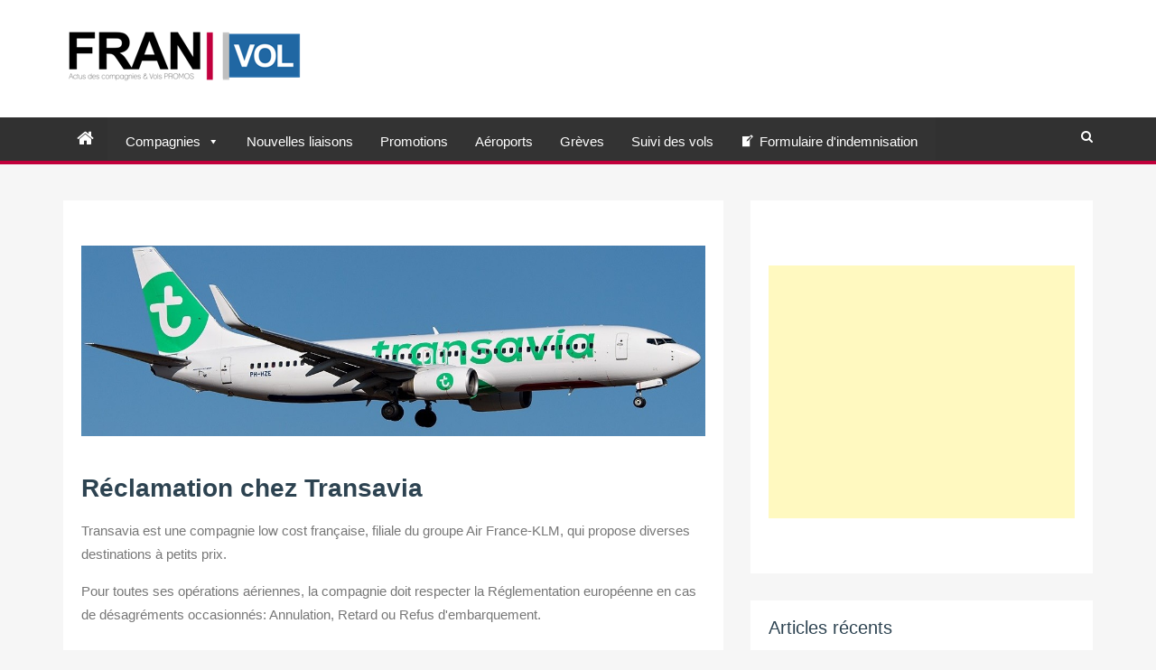

--- FILE ---
content_type: text/html; charset=UTF-8
request_url: https://www.franvol.com/transavia/reclamation-indemnite/
body_size: 20042
content:
<!doctype html>
<html dir="ltr" lang="fr-FR" prefix="og: https://ogp.me/ns#">
<head>
<meta charset="UTF-8">
<meta name="viewport" content="width=device-width, initial-scale=1">
<link rel="profile" href="https://gmpg.org/xfn/11">

<title>Transavia: Réclamation d'indemnité jusqu'à 600€ | Demande en ligne</title>

		<!-- All in One SEO 4.9.3 - aioseo.com -->
	<meta name="robots" content="max-image-preview:large" />
	<link rel="canonical" href="https://www.franvol.com/transavia/reclamation-indemnite/" />
	<meta name="generator" content="All in One SEO (AIOSEO) 4.9.3" />
		<meta property="og:locale" content="fr_FR" />
		<meta property="og:site_name" content="Franvol.com |" />
		<meta property="og:type" content="article" />
		<meta property="og:title" content="Transavia: Réclamation d&#039;indemnité jusqu&#039;à 600€ | Demande en ligne" />
		<meta property="og:url" content="https://www.franvol.com/transavia/reclamation-indemnite/" />
		<meta property="og:image" content="https://www.franvol.com/wp-content/uploads/cropped-logo.png" />
		<meta property="og:image:secure_url" content="https://www.franvol.com/wp-content/uploads/cropped-logo.png" />
		<meta property="article:published_time" content="2019-02-04T11:21:46+00:00" />
		<meta property="article:modified_time" content="2019-09-04T08:56:16+00:00" />
		<meta name="twitter:card" content="summary" />
		<meta name="twitter:title" content="Transavia: Réclamation d&#039;indemnité jusqu&#039;à 600€ | Demande en ligne" />
		<meta name="twitter:image" content="https://www.franvol.com/wp-content/uploads/cropped-logo.png" />
		<script type="application/ld+json" class="aioseo-schema">
			{"@context":"https:\/\/schema.org","@graph":[{"@type":"BreadcrumbList","@id":"https:\/\/www.franvol.com\/transavia\/reclamation-indemnite\/#breadcrumblist","itemListElement":[{"@type":"ListItem","@id":"https:\/\/www.franvol.com#listItem","position":1,"name":"Home","item":"https:\/\/www.franvol.com","nextItem":{"@type":"ListItem","@id":"https:\/\/www.franvol.com\/transavia\/#listItem","name":"Transavia &#8211; Index"}},{"@type":"ListItem","@id":"https:\/\/www.franvol.com\/transavia\/#listItem","position":2,"name":"Transavia &#8211; Index","item":"https:\/\/www.franvol.com\/transavia\/","nextItem":{"@type":"ListItem","@id":"https:\/\/www.franvol.com\/transavia\/reclamation-indemnite\/#listItem","name":"R\u00e9clamation chez Transavia"},"previousItem":{"@type":"ListItem","@id":"https:\/\/www.franvol.com#listItem","name":"Home"}},{"@type":"ListItem","@id":"https:\/\/www.franvol.com\/transavia\/reclamation-indemnite\/#listItem","position":3,"name":"R\u00e9clamation chez Transavia","previousItem":{"@type":"ListItem","@id":"https:\/\/www.franvol.com\/transavia\/#listItem","name":"Transavia &#8211; Index"}}]},{"@type":"Organization","@id":"https:\/\/www.franvol.com\/#organization","name":"Franvol.com","url":"https:\/\/www.franvol.com\/","logo":{"@type":"ImageObject","url":"https:\/\/www.franvol.com\/wp-content\/uploads\/cropped-logo.png","@id":"https:\/\/www.franvol.com\/transavia\/reclamation-indemnite\/#organizationLogo","width":267,"height":65},"image":{"@id":"https:\/\/www.franvol.com\/transavia\/reclamation-indemnite\/#organizationLogo"}},{"@type":"WebPage","@id":"https:\/\/www.franvol.com\/transavia\/reclamation-indemnite\/#webpage","url":"https:\/\/www.franvol.com\/transavia\/reclamation-indemnite\/","name":"Transavia: R\u00e9clamation d'indemnit\u00e9 jusqu'\u00e0 600\u20ac | Demande en ligne","inLanguage":"fr-FR","isPartOf":{"@id":"https:\/\/www.franvol.com\/#website"},"breadcrumb":{"@id":"https:\/\/www.franvol.com\/transavia\/reclamation-indemnite\/#breadcrumblist"},"datePublished":"2019-02-04T12:21:46+01:00","dateModified":"2019-09-04T10:56:16+02:00"},{"@type":"WebSite","@id":"https:\/\/www.franvol.com\/#website","url":"https:\/\/www.franvol.com\/","name":"Franvol.com","inLanguage":"fr-FR","publisher":{"@id":"https:\/\/www.franvol.com\/#organization"}}]}
		</script>
		<!-- All in One SEO -->

<link rel='dns-prefetch' href='//fonts.googleapis.com' />
<link rel="alternate" type="application/rss+xml" title="Franvol.com &raquo; Flux" href="https://www.franvol.com/feed/" />
<link rel="alternate" type="application/rss+xml" title="Franvol.com &raquo; Flux des commentaires" href="https://www.franvol.com/comments/feed/" />
<link rel="alternate" type="application/rss+xml" title="Franvol.com &raquo; Réclamation chez Transavia Flux des commentaires" href="https://www.franvol.com/transavia/reclamation-indemnite/feed/" />
<link rel="alternate" title="oEmbed (JSON)" type="application/json+oembed" href="https://www.franvol.com/wp-json/oembed/1.0/embed?url=https%3A%2F%2Fwww.franvol.com%2Ftransavia%2Freclamation-indemnite%2F" />
<link rel="alternate" title="oEmbed (XML)" type="text/xml+oembed" href="https://www.franvol.com/wp-json/oembed/1.0/embed?url=https%3A%2F%2Fwww.franvol.com%2Ftransavia%2Freclamation-indemnite%2F&#038;format=xml" />
<style id='wp-img-auto-sizes-contain-inline-css' type='text/css'>
img:is([sizes=auto i],[sizes^="auto," i]){contain-intrinsic-size:3000px 1500px}
/*# sourceURL=wp-img-auto-sizes-contain-inline-css */
</style>
<style id='wp-emoji-styles-inline-css' type='text/css'>

	img.wp-smiley, img.emoji {
		display: inline !important;
		border: none !important;
		box-shadow: none !important;
		height: 1em !important;
		width: 1em !important;
		margin: 0 0.07em !important;
		vertical-align: -0.1em !important;
		background: none !important;
		padding: 0 !important;
	}
/*# sourceURL=wp-emoji-styles-inline-css */
</style>
<style id='wp-block-library-inline-css' type='text/css'>
:root{--wp-block-synced-color:#7a00df;--wp-block-synced-color--rgb:122,0,223;--wp-bound-block-color:var(--wp-block-synced-color);--wp-editor-canvas-background:#ddd;--wp-admin-theme-color:#007cba;--wp-admin-theme-color--rgb:0,124,186;--wp-admin-theme-color-darker-10:#006ba1;--wp-admin-theme-color-darker-10--rgb:0,107,160.5;--wp-admin-theme-color-darker-20:#005a87;--wp-admin-theme-color-darker-20--rgb:0,90,135;--wp-admin-border-width-focus:2px}@media (min-resolution:192dpi){:root{--wp-admin-border-width-focus:1.5px}}.wp-element-button{cursor:pointer}:root .has-very-light-gray-background-color{background-color:#eee}:root .has-very-dark-gray-background-color{background-color:#313131}:root .has-very-light-gray-color{color:#eee}:root .has-very-dark-gray-color{color:#313131}:root .has-vivid-green-cyan-to-vivid-cyan-blue-gradient-background{background:linear-gradient(135deg,#00d084,#0693e3)}:root .has-purple-crush-gradient-background{background:linear-gradient(135deg,#34e2e4,#4721fb 50%,#ab1dfe)}:root .has-hazy-dawn-gradient-background{background:linear-gradient(135deg,#faaca8,#dad0ec)}:root .has-subdued-olive-gradient-background{background:linear-gradient(135deg,#fafae1,#67a671)}:root .has-atomic-cream-gradient-background{background:linear-gradient(135deg,#fdd79a,#004a59)}:root .has-nightshade-gradient-background{background:linear-gradient(135deg,#330968,#31cdcf)}:root .has-midnight-gradient-background{background:linear-gradient(135deg,#020381,#2874fc)}:root{--wp--preset--font-size--normal:16px;--wp--preset--font-size--huge:42px}.has-regular-font-size{font-size:1em}.has-larger-font-size{font-size:2.625em}.has-normal-font-size{font-size:var(--wp--preset--font-size--normal)}.has-huge-font-size{font-size:var(--wp--preset--font-size--huge)}.has-text-align-center{text-align:center}.has-text-align-left{text-align:left}.has-text-align-right{text-align:right}.has-fit-text{white-space:nowrap!important}#end-resizable-editor-section{display:none}.aligncenter{clear:both}.items-justified-left{justify-content:flex-start}.items-justified-center{justify-content:center}.items-justified-right{justify-content:flex-end}.items-justified-space-between{justify-content:space-between}.screen-reader-text{border:0;clip-path:inset(50%);height:1px;margin:-1px;overflow:hidden;padding:0;position:absolute;width:1px;word-wrap:normal!important}.screen-reader-text:focus{background-color:#ddd;clip-path:none;color:#444;display:block;font-size:1em;height:auto;left:5px;line-height:normal;padding:15px 23px 14px;text-decoration:none;top:5px;width:auto;z-index:100000}html :where(.has-border-color){border-style:solid}html :where([style*=border-top-color]){border-top-style:solid}html :where([style*=border-right-color]){border-right-style:solid}html :where([style*=border-bottom-color]){border-bottom-style:solid}html :where([style*=border-left-color]){border-left-style:solid}html :where([style*=border-width]){border-style:solid}html :where([style*=border-top-width]){border-top-style:solid}html :where([style*=border-right-width]){border-right-style:solid}html :where([style*=border-bottom-width]){border-bottom-style:solid}html :where([style*=border-left-width]){border-left-style:solid}html :where(img[class*=wp-image-]){height:auto;max-width:100%}:where(figure){margin:0 0 1em}html :where(.is-position-sticky){--wp-admin--admin-bar--position-offset:var(--wp-admin--admin-bar--height,0px)}@media screen and (max-width:600px){html :where(.is-position-sticky){--wp-admin--admin-bar--position-offset:0px}}

/*# sourceURL=wp-block-library-inline-css */
</style><style id='global-styles-inline-css' type='text/css'>
:root{--wp--preset--aspect-ratio--square: 1;--wp--preset--aspect-ratio--4-3: 4/3;--wp--preset--aspect-ratio--3-4: 3/4;--wp--preset--aspect-ratio--3-2: 3/2;--wp--preset--aspect-ratio--2-3: 2/3;--wp--preset--aspect-ratio--16-9: 16/9;--wp--preset--aspect-ratio--9-16: 9/16;--wp--preset--color--black: #000000;--wp--preset--color--cyan-bluish-gray: #abb8c3;--wp--preset--color--white: #ffffff;--wp--preset--color--pale-pink: #f78da7;--wp--preset--color--vivid-red: #cf2e2e;--wp--preset--color--luminous-vivid-orange: #ff6900;--wp--preset--color--luminous-vivid-amber: #fcb900;--wp--preset--color--light-green-cyan: #7bdcb5;--wp--preset--color--vivid-green-cyan: #00d084;--wp--preset--color--pale-cyan-blue: #8ed1fc;--wp--preset--color--vivid-cyan-blue: #0693e3;--wp--preset--color--vivid-purple: #9b51e0;--wp--preset--gradient--vivid-cyan-blue-to-vivid-purple: linear-gradient(135deg,rgb(6,147,227) 0%,rgb(155,81,224) 100%);--wp--preset--gradient--light-green-cyan-to-vivid-green-cyan: linear-gradient(135deg,rgb(122,220,180) 0%,rgb(0,208,130) 100%);--wp--preset--gradient--luminous-vivid-amber-to-luminous-vivid-orange: linear-gradient(135deg,rgb(252,185,0) 0%,rgb(255,105,0) 100%);--wp--preset--gradient--luminous-vivid-orange-to-vivid-red: linear-gradient(135deg,rgb(255,105,0) 0%,rgb(207,46,46) 100%);--wp--preset--gradient--very-light-gray-to-cyan-bluish-gray: linear-gradient(135deg,rgb(238,238,238) 0%,rgb(169,184,195) 100%);--wp--preset--gradient--cool-to-warm-spectrum: linear-gradient(135deg,rgb(74,234,220) 0%,rgb(151,120,209) 20%,rgb(207,42,186) 40%,rgb(238,44,130) 60%,rgb(251,105,98) 80%,rgb(254,248,76) 100%);--wp--preset--gradient--blush-light-purple: linear-gradient(135deg,rgb(255,206,236) 0%,rgb(152,150,240) 100%);--wp--preset--gradient--blush-bordeaux: linear-gradient(135deg,rgb(254,205,165) 0%,rgb(254,45,45) 50%,rgb(107,0,62) 100%);--wp--preset--gradient--luminous-dusk: linear-gradient(135deg,rgb(255,203,112) 0%,rgb(199,81,192) 50%,rgb(65,88,208) 100%);--wp--preset--gradient--pale-ocean: linear-gradient(135deg,rgb(255,245,203) 0%,rgb(182,227,212) 50%,rgb(51,167,181) 100%);--wp--preset--gradient--electric-grass: linear-gradient(135deg,rgb(202,248,128) 0%,rgb(113,206,126) 100%);--wp--preset--gradient--midnight: linear-gradient(135deg,rgb(2,3,129) 0%,rgb(40,116,252) 100%);--wp--preset--font-size--small: 13px;--wp--preset--font-size--medium: 20px;--wp--preset--font-size--large: 36px;--wp--preset--font-size--x-large: 42px;--wp--preset--spacing--20: 0.44rem;--wp--preset--spacing--30: 0.67rem;--wp--preset--spacing--40: 1rem;--wp--preset--spacing--50: 1.5rem;--wp--preset--spacing--60: 2.25rem;--wp--preset--spacing--70: 3.38rem;--wp--preset--spacing--80: 5.06rem;--wp--preset--shadow--natural: 6px 6px 9px rgba(0, 0, 0, 0.2);--wp--preset--shadow--deep: 12px 12px 50px rgba(0, 0, 0, 0.4);--wp--preset--shadow--sharp: 6px 6px 0px rgba(0, 0, 0, 0.2);--wp--preset--shadow--outlined: 6px 6px 0px -3px rgb(255, 255, 255), 6px 6px rgb(0, 0, 0);--wp--preset--shadow--crisp: 6px 6px 0px rgb(0, 0, 0);}:where(.is-layout-flex){gap: 0.5em;}:where(.is-layout-grid){gap: 0.5em;}body .is-layout-flex{display: flex;}.is-layout-flex{flex-wrap: wrap;align-items: center;}.is-layout-flex > :is(*, div){margin: 0;}body .is-layout-grid{display: grid;}.is-layout-grid > :is(*, div){margin: 0;}:where(.wp-block-columns.is-layout-flex){gap: 2em;}:where(.wp-block-columns.is-layout-grid){gap: 2em;}:where(.wp-block-post-template.is-layout-flex){gap: 1.25em;}:where(.wp-block-post-template.is-layout-grid){gap: 1.25em;}.has-black-color{color: var(--wp--preset--color--black) !important;}.has-cyan-bluish-gray-color{color: var(--wp--preset--color--cyan-bluish-gray) !important;}.has-white-color{color: var(--wp--preset--color--white) !important;}.has-pale-pink-color{color: var(--wp--preset--color--pale-pink) !important;}.has-vivid-red-color{color: var(--wp--preset--color--vivid-red) !important;}.has-luminous-vivid-orange-color{color: var(--wp--preset--color--luminous-vivid-orange) !important;}.has-luminous-vivid-amber-color{color: var(--wp--preset--color--luminous-vivid-amber) !important;}.has-light-green-cyan-color{color: var(--wp--preset--color--light-green-cyan) !important;}.has-vivid-green-cyan-color{color: var(--wp--preset--color--vivid-green-cyan) !important;}.has-pale-cyan-blue-color{color: var(--wp--preset--color--pale-cyan-blue) !important;}.has-vivid-cyan-blue-color{color: var(--wp--preset--color--vivid-cyan-blue) !important;}.has-vivid-purple-color{color: var(--wp--preset--color--vivid-purple) !important;}.has-black-background-color{background-color: var(--wp--preset--color--black) !important;}.has-cyan-bluish-gray-background-color{background-color: var(--wp--preset--color--cyan-bluish-gray) !important;}.has-white-background-color{background-color: var(--wp--preset--color--white) !important;}.has-pale-pink-background-color{background-color: var(--wp--preset--color--pale-pink) !important;}.has-vivid-red-background-color{background-color: var(--wp--preset--color--vivid-red) !important;}.has-luminous-vivid-orange-background-color{background-color: var(--wp--preset--color--luminous-vivid-orange) !important;}.has-luminous-vivid-amber-background-color{background-color: var(--wp--preset--color--luminous-vivid-amber) !important;}.has-light-green-cyan-background-color{background-color: var(--wp--preset--color--light-green-cyan) !important;}.has-vivid-green-cyan-background-color{background-color: var(--wp--preset--color--vivid-green-cyan) !important;}.has-pale-cyan-blue-background-color{background-color: var(--wp--preset--color--pale-cyan-blue) !important;}.has-vivid-cyan-blue-background-color{background-color: var(--wp--preset--color--vivid-cyan-blue) !important;}.has-vivid-purple-background-color{background-color: var(--wp--preset--color--vivid-purple) !important;}.has-black-border-color{border-color: var(--wp--preset--color--black) !important;}.has-cyan-bluish-gray-border-color{border-color: var(--wp--preset--color--cyan-bluish-gray) !important;}.has-white-border-color{border-color: var(--wp--preset--color--white) !important;}.has-pale-pink-border-color{border-color: var(--wp--preset--color--pale-pink) !important;}.has-vivid-red-border-color{border-color: var(--wp--preset--color--vivid-red) !important;}.has-luminous-vivid-orange-border-color{border-color: var(--wp--preset--color--luminous-vivid-orange) !important;}.has-luminous-vivid-amber-border-color{border-color: var(--wp--preset--color--luminous-vivid-amber) !important;}.has-light-green-cyan-border-color{border-color: var(--wp--preset--color--light-green-cyan) !important;}.has-vivid-green-cyan-border-color{border-color: var(--wp--preset--color--vivid-green-cyan) !important;}.has-pale-cyan-blue-border-color{border-color: var(--wp--preset--color--pale-cyan-blue) !important;}.has-vivid-cyan-blue-border-color{border-color: var(--wp--preset--color--vivid-cyan-blue) !important;}.has-vivid-purple-border-color{border-color: var(--wp--preset--color--vivid-purple) !important;}.has-vivid-cyan-blue-to-vivid-purple-gradient-background{background: var(--wp--preset--gradient--vivid-cyan-blue-to-vivid-purple) !important;}.has-light-green-cyan-to-vivid-green-cyan-gradient-background{background: var(--wp--preset--gradient--light-green-cyan-to-vivid-green-cyan) !important;}.has-luminous-vivid-amber-to-luminous-vivid-orange-gradient-background{background: var(--wp--preset--gradient--luminous-vivid-amber-to-luminous-vivid-orange) !important;}.has-luminous-vivid-orange-to-vivid-red-gradient-background{background: var(--wp--preset--gradient--luminous-vivid-orange-to-vivid-red) !important;}.has-very-light-gray-to-cyan-bluish-gray-gradient-background{background: var(--wp--preset--gradient--very-light-gray-to-cyan-bluish-gray) !important;}.has-cool-to-warm-spectrum-gradient-background{background: var(--wp--preset--gradient--cool-to-warm-spectrum) !important;}.has-blush-light-purple-gradient-background{background: var(--wp--preset--gradient--blush-light-purple) !important;}.has-blush-bordeaux-gradient-background{background: var(--wp--preset--gradient--blush-bordeaux) !important;}.has-luminous-dusk-gradient-background{background: var(--wp--preset--gradient--luminous-dusk) !important;}.has-pale-ocean-gradient-background{background: var(--wp--preset--gradient--pale-ocean) !important;}.has-electric-grass-gradient-background{background: var(--wp--preset--gradient--electric-grass) !important;}.has-midnight-gradient-background{background: var(--wp--preset--gradient--midnight) !important;}.has-small-font-size{font-size: var(--wp--preset--font-size--small) !important;}.has-medium-font-size{font-size: var(--wp--preset--font-size--medium) !important;}.has-large-font-size{font-size: var(--wp--preset--font-size--large) !important;}.has-x-large-font-size{font-size: var(--wp--preset--font-size--x-large) !important;}
/*# sourceURL=global-styles-inline-css */
</style>

<style id='classic-theme-styles-inline-css' type='text/css'>
/*! This file is auto-generated */
.wp-block-button__link{color:#fff;background-color:#32373c;border-radius:9999px;box-shadow:none;text-decoration:none;padding:calc(.667em + 2px) calc(1.333em + 2px);font-size:1.125em}.wp-block-file__button{background:#32373c;color:#fff;text-decoration:none}
/*# sourceURL=/wp-includes/css/classic-themes.min.css */
</style>
<link rel='stylesheet' id='contact-form-7-css' href='https://www.franvol.com/wp-content/plugins/contact-form-7/includes/css/styles.css?ver=6.1.4' type='text/css' media='all' />
<link rel='stylesheet' id='rfw-style-css' href='https://www.franvol.com/wp-content/plugins/rss-feed-widget/css/style.css?ver=2026010328' type='text/css' media='all' />
<link rel='stylesheet' id='siteorigin-panels-front-css' href='https://www.franvol.com/wp-content/plugins/siteorigin-panels/css/front-flex.min.css?ver=2.33.5' type='text/css' media='all' />
<link rel='stylesheet' id='slick-css' href='https://www.franvol.com/wp-content/plugins/so-widgets-bundle/css/lib/slick.css?ver=1.8.1' type='text/css' media='all' />
<link rel='stylesheet' id='sow-post-carousel-base-css' href='https://www.franvol.com/wp-content/plugins/so-widgets-bundle/widgets/post-carousel/css/base.css?ver=6.9' type='text/css' media='all' />
<link rel='stylesheet' id='sow-post-carousel-base-ad93eedad001-css' href='https://www.franvol.com/wp-content/uploads/siteorigin-widgets/sow-post-carousel-base-ad93eedad001.css?ver=6.9' type='text/css' media='all' />
<link rel='stylesheet' id='sow-tabs-default-02e4508ec074-1712-css' href='https://www.franvol.com/wp-content/uploads/siteorigin-widgets/sow-tabs-default-02e4508ec074-1712.css?ver=6.9' type='text/css' media='all' />
<link rel='stylesheet' id='sow-accordion-default-99be652ed941-1712-css' href='https://www.franvol.com/wp-content/uploads/siteorigin-widgets/sow-accordion-default-99be652ed941-1712.css?ver=6.9' type='text/css' media='all' />
<link rel='stylesheet' id='megamenu-css' href='https://www.franvol.com/wp-content/uploads/maxmegamenu/style.css?ver=f6ac6c' type='text/css' media='all' />
<link rel='stylesheet' id='dashicons-css' href='https://www.franvol.com/wp-includes/css/dashicons.min.css?ver=6.9' type='text/css' media='all' />
<link rel='stylesheet' id='jquery-meanmenu-css' href='https://www.franvol.com/wp-content/themes/franvol/assets/css/meanmenu.css?ver=2.0.2' type='text/css' media='all' />
<link rel='stylesheet' id='jquery-slick-css' href='https://www.franvol.com/wp-content/themes/franvol/assets/css/slick.css?ver=1.6.0' type='text/css' media='all' />
<link rel='stylesheet' id='blog-zone-style-css' href='https://www.franvol.com/wp-content/themes/franvol/style.css?ver=6.9' type='text/css' media='all' />
<link rel='stylesheet' id='font-awesome-css' href='https://www.franvol.com/wp-content/themes/franvol/assets/css/font-awesome.min.css?ver=4.7.0' type='text/css' media='all' />
<link rel='stylesheet' id='blog-zone-font-css' href='https://fonts.googleapis.com/css?family=Merriweather%3A300%2C300i%2C400%2C400i%2C700%2C700i%2C900%2C900i&#038;ver=1.0.0' type='text/css' media='all' />
<script type="text/javascript" src="https://www.franvol.com/wp-includes/js/jquery/jquery.min.js?ver=3.7.1" id="jquery-core-js"></script>
<script type="text/javascript" src="https://www.franvol.com/wp-includes/js/jquery/jquery-migrate.min.js?ver=3.4.1" id="jquery-migrate-js"></script>
<script type="text/javascript" src="https://www.franvol.com/wp-content/plugins/so-widgets-bundle/js/lib/slick.min.js?ver=1.8.1" id="slick-js"></script>
<script type="text/javascript" id="sow-tabs-js-extra">
/* <![CDATA[ */
var sowTabs = {"scrollto_after_change":"1","scrollto_offset":"90","always_scroll":""};
//# sourceURL=sow-tabs-js-extra
/* ]]> */
</script>
<script type="text/javascript" src="https://www.franvol.com/wp-content/plugins/so-widgets-bundle/widgets/tabs/js/tabs.min.js?ver=1.70.4" id="sow-tabs-js"></script>
<script type="text/javascript" id="sow-accordion-js-extra">
/* <![CDATA[ */
var sowAccordion = {"scrollto_after_change":"1","scrollto_offset":"90"};
//# sourceURL=sow-accordion-js-extra
/* ]]> */
</script>
<script type="text/javascript" src="https://www.franvol.com/wp-content/plugins/so-widgets-bundle/widgets/accordion/js/accordion.min.js?ver=1.70.4" id="sow-accordion-js"></script>
<link rel="https://api.w.org/" href="https://www.franvol.com/wp-json/" /><link rel="alternate" title="JSON" type="application/json" href="https://www.franvol.com/wp-json/wp/v2/pages/1712" /><link rel="EditURI" type="application/rsd+xml" title="RSD" href="https://www.franvol.com/xmlrpc.php?rsd" />
<meta name="generator" content="WordPress 6.9" />
<link rel='shortlink' href='https://www.franvol.com/?p=1712' />
<style type="text/css">
			.sow-carousel-wrapper:has(.slick-initialized) {
				visibility: visible !important;
				opacity: 1 !important;
			}

			.sow-post-carousel-wrapper:not(:has(.slick-initialized)) .sow-carousel-items {
				visibility: hidden;
			}
		</style>
		<style media="all" id="siteorigin-panels-layouts-head">/* Layout 1712 */ #pgc-1712-0-0 , #pgc-1712-1-0 , #pgc-1712-2-0 , #pgc-1712-3-0 , #pgc-1712-4-0 , #pgc-1712-5-0 { width:100%;width:calc(100% - ( 0 * 30px ) ) } #pg-1712-0 , #pg-1712-1 , #pg-1712-2 , #pg-1712-3 , #pg-1712-4 , #pl-1712 .so-panel { margin-bottom:30px } #pl-1712 .so-panel:last-of-type { margin-bottom:0px } #pg-1712-0.panel-has-style > .panel-row-style, #pg-1712-0.panel-no-style , #pg-1712-1.panel-has-style > .panel-row-style, #pg-1712-1.panel-no-style , #pg-1712-2.panel-has-style > .panel-row-style, #pg-1712-2.panel-no-style , #pg-1712-3.panel-has-style > .panel-row-style, #pg-1712-3.panel-no-style , #pg-1712-4.panel-has-style > .panel-row-style, #pg-1712-4.panel-no-style , #pg-1712-5.panel-has-style > .panel-row-style, #pg-1712-5.panel-no-style { -webkit-align-items:flex-start;align-items:flex-start } @media (max-width:780px){ #pg-1712-0.panel-no-style, #pg-1712-0.panel-has-style > .panel-row-style, #pg-1712-0 , #pg-1712-1.panel-no-style, #pg-1712-1.panel-has-style > .panel-row-style, #pg-1712-1 , #pg-1712-2.panel-no-style, #pg-1712-2.panel-has-style > .panel-row-style, #pg-1712-2 , #pg-1712-3.panel-no-style, #pg-1712-3.panel-has-style > .panel-row-style, #pg-1712-3 , #pg-1712-4.panel-no-style, #pg-1712-4.panel-has-style > .panel-row-style, #pg-1712-4 , #pg-1712-5.panel-no-style, #pg-1712-5.panel-has-style > .panel-row-style, #pg-1712-5 { -webkit-flex-direction:column;-ms-flex-direction:column;flex-direction:column } #pg-1712-0 > .panel-grid-cell , #pg-1712-0 > .panel-row-style > .panel-grid-cell , #pg-1712-1 > .panel-grid-cell , #pg-1712-1 > .panel-row-style > .panel-grid-cell , #pg-1712-2 > .panel-grid-cell , #pg-1712-2 > .panel-row-style > .panel-grid-cell , #pg-1712-3 > .panel-grid-cell , #pg-1712-3 > .panel-row-style > .panel-grid-cell , #pg-1712-4 > .panel-grid-cell , #pg-1712-4 > .panel-row-style > .panel-grid-cell , #pg-1712-5 > .panel-grid-cell , #pg-1712-5 > .panel-row-style > .panel-grid-cell { width:100%;margin-right:0 } #pl-1712 .panel-grid-cell { padding:0 } #pl-1712 .panel-grid .panel-grid-cell-empty { display:none } #pl-1712 .panel-grid .panel-grid-cell-mobile-last { margin-bottom:0px }  } </style><link rel="icon" href="https://www.franvol.com/wp-content/uploads/cropped-logo-1-32x32.png" sizes="32x32" />
<link rel="icon" href="https://www.franvol.com/wp-content/uploads/cropped-logo-1-192x192.png" sizes="192x192" />
<link rel="apple-touch-icon" href="https://www.franvol.com/wp-content/uploads/cropped-logo-1-180x180.png" />
<meta name="msapplication-TileImage" content="https://www.franvol.com/wp-content/uploads/cropped-logo-1-270x270.png" />
<style type="text/css">/** Mega Menu CSS: fs **/</style>

<!-- Global site tag (gtag.js) - Google Analytics -->
<script async src="https://www.googletagmanager.com/gtag/js?id=UA-125655181-1"></script>
<script>
  window.dataLayer = window.dataLayer || [];
  function gtag(){dataLayer.push(arguments);}
  gtag('js', new Date());

  gtag('config', 'UA-125655181-1');
</script>

<script data-ad-client="ca-pub-5925600465102806" async src="https://pagead2.googlesyndication.com/pagead/js/adsbygoogle.js"></script>
<link rel='stylesheet' id='siteorigin-widget-icon-font-ionicons-css' href='https://www.franvol.com/wp-content/plugins/so-widgets-bundle/icons/ionicons/style.css?ver=6.9' type='text/css' media='all' />
</head>

<body data-rsssl=1 class="wp-singular page-template-default page page-id-1712 page-child parent-pageid-1661 wp-custom-logo wp-theme-franvol siteorigin-panels siteorigin-panels-before-js mega-menu-menu-1">
<div id="page" class="site">
		<header id="masthead" class="site-header " role="banner">
		<div class="container">

			<div class="site-branding">
<a href="https://www.franvol.com/" class="custom-logo-link" rel="home" itemprop="url"><img width="267" height="65" src="https://www.franvol.com/wp-content/uploads/cropped-logo.png" class="custom-logo" alt="Franvol.com" itemprop="logo" /></a>
			</div><!-- .site-branding -->


					   
		</div>

		<div class="main-navigation-holder">
		    <div class="container">
				<div id="main-nav" class="clear-fix">
					<nav id="site-navigation" class="main-navigation" role="navigation">
						
							<div class="home-icon">

								<a href="https://www.franvol.com/"><i class="fa fa-home"></i></a>
								
							</div>

							
						<div class="wrap-menu-content">
							<div id="mega-menu-wrap-menu-1" class="mega-menu-wrap"><div class="mega-menu-toggle"><div class="mega-toggle-blocks-left"></div><div class="mega-toggle-blocks-center"></div><div class="mega-toggle-blocks-right"><div class='mega-toggle-block mega-menu-toggle-block mega-toggle-block-1' id='mega-toggle-block-1' tabindex='0'><span class='mega-toggle-label' role='button' aria-expanded='false'><span class='mega-toggle-label-closed'>MENU</span><span class='mega-toggle-label-open'>MENU</span></span></div></div></div><ul id="mega-menu-menu-1" class="mega-menu max-mega-menu mega-menu-horizontal mega-no-js" data-event="hover_intent" data-effect="fade_up" data-effect-speed="200" data-effect-mobile="disabled" data-effect-speed-mobile="0" data-mobile-force-width="false" data-second-click="go" data-document-click="collapse" data-vertical-behaviour="standard" data-breakpoint="600" data-unbind="true" data-mobile-state="collapse_all" data-mobile-direction="vertical" data-hover-intent-timeout="300" data-hover-intent-interval="100"><li class="mega-menu-item mega-menu-item-type-custom mega-menu-item-object-custom mega-menu-item-has-children mega-menu-megamenu mega-align-bottom-left mega-menu-megamenu mega-menu-item-19" id="mega-menu-item-19"><a class="mega-menu-link" aria-expanded="false" tabindex="0">Compagnies<span class="mega-indicator" aria-hidden="true"></span></a>
<ul class="mega-sub-menu">
<li class="mega-menu-item mega-menu-item-type-taxonomy mega-menu-item-object-category mega-menu-column-standard mega-menu-columns-1-of-6 mega-menu-item-21" style="--columns:6; --span:1" id="mega-menu-item-21"><a class="mega-menu-link" href="https://www.franvol.com/aigle-azur/">Aigle Azur</a></li><li class="mega-menu-item mega-menu-item-type-taxonomy mega-menu-item-object-category mega-menu-column-standard mega-menu-columns-1-of-6 mega-menu-item-319" style="--columns:6; --span:1" id="mega-menu-item-319"><a class="mega-menu-link" href="https://www.franvol.com/airalgerie/">Air Algérie</a></li><li class="mega-menu-item mega-menu-item-type-taxonomy mega-menu-item-object-category mega-menu-column-standard mega-menu-columns-1-of-6 mega-menu-item-22" style="--columns:6; --span:1" id="mega-menu-item-22"><a class="mega-menu-link" href="https://www.franvol.com/airantilles-express/">Air Antilles Express</a></li><li class="mega-menu-item mega-menu-item-type-taxonomy mega-menu-item-object-category mega-menu-column-standard mega-menu-columns-1-of-6 mega-menu-item-23" style="--columns:6; --span:1" id="mega-menu-item-23"><a class="mega-menu-link" href="https://www.franvol.com/air-archipels/">Air Archipels</a></li><li class="mega-menu-item mega-menu-item-type-taxonomy mega-menu-item-object-category mega-menu-column-standard mega-menu-columns-1-of-6 mega-menu-item-24" style="--columns:6; --span:1" id="mega-menu-item-24"><a class="mega-menu-link" href="https://www.franvol.com/air-austral/">Air Austral</a></li><li class="mega-menu-item mega-menu-item-type-taxonomy mega-menu-item-object-category mega-menu-column-standard mega-menu-columns-1-of-6 mega-menu-item-25" style="--columns:6; --span:1" id="mega-menu-item-25"><a class="mega-menu-link" href="https://www.franvol.com/air-caledonie/">Air Calédonie</a></li><li class="mega-menu-item mega-menu-item-type-taxonomy mega-menu-item-object-category mega-menu-column-standard mega-menu-columns-1-of-6 mega-menu-clear mega-menu-item-26" style="--columns:6; --span:1" id="mega-menu-item-26"><a class="mega-menu-link" href="https://www.franvol.com/aircaraibes/">Air Caraïbes</a></li><li class="mega-menu-item mega-menu-item-type-taxonomy mega-menu-item-object-category mega-menu-column-standard mega-menu-columns-1-of-6 mega-menu-item-27" style="--columns:6; --span:1" id="mega-menu-item-27"><a class="mega-menu-link" href="https://www.franvol.com/aircorsica/">Air Corsica</a></li><li class="mega-menu-item mega-menu-item-type-taxonomy mega-menu-item-object-category mega-menu-column-standard mega-menu-columns-1-of-6 mega-menu-item-28" style="--columns:6; --span:1" id="mega-menu-item-28"><a class="mega-menu-link" href="https://www.franvol.com/airfrance/">Air France</a></li><li class="mega-menu-item mega-menu-item-type-taxonomy mega-menu-item-object-category mega-menu-column-standard mega-menu-columns-1-of-6 mega-menu-item-29" style="--columns:6; --span:1" id="mega-menu-item-29"><a class="mega-menu-link" href="https://www.franvol.com/airguyane-express/">Air Guyane Express</a></li><li class="mega-menu-item mega-menu-item-type-taxonomy mega-menu-item-object-category mega-menu-column-standard mega-menu-columns-1-of-6 mega-menu-item-30" style="--columns:6; --span:1" id="mega-menu-item-30"><a class="mega-menu-link" href="https://www.franvol.com/airtahiti/">Air Tahiti</a></li><li class="mega-menu-item mega-menu-item-type-taxonomy mega-menu-item-object-category mega-menu-column-standard mega-menu-columns-1-of-6 mega-menu-item-31" style="--columns:6; --span:1" id="mega-menu-item-31"><a class="mega-menu-link" href="https://www.franvol.com/airtahiti-nui/">Air Tahiti Nui</a></li><li class="mega-menu-item mega-menu-item-type-taxonomy mega-menu-item-object-category mega-menu-column-standard mega-menu-columns-1-of-6 mega-menu-clear mega-menu-item-32" style="--columns:6; --span:1" id="mega-menu-item-32"><a class="mega-menu-link" href="https://www.franvol.com/aslairlines/">ASL Airlines France</a></li><li class="mega-menu-item mega-menu-item-type-taxonomy mega-menu-item-object-category mega-menu-column-standard mega-menu-columns-1-of-6 mega-menu-item-33" style="--columns:6; --span:1" id="mega-menu-item-33"><a class="mega-menu-link" href="https://www.franvol.com/chalair-aviation/">Chalair Aviation</a></li><li class="mega-menu-item mega-menu-item-type-taxonomy mega-menu-item-object-category mega-menu-column-standard mega-menu-columns-1-of-6 mega-menu-item-34" style="--columns:6; --span:1" id="mega-menu-item-34"><a class="mega-menu-link" href="https://www.franvol.com/corsair-international/">Corsair International</a></li><li class="mega-menu-item mega-menu-item-type-taxonomy mega-menu-item-object-category mega-menu-column-standard mega-menu-columns-1-of-6 mega-menu-item-35" style="--columns:6; --span:1" id="mega-menu-item-35"><a class="mega-menu-link" href="https://www.franvol.com/ewa-air/">Ewa Air</a></li><li class="mega-menu-item mega-menu-item-type-taxonomy mega-menu-item-object-category mega-menu-column-standard mega-menu-columns-1-of-6 mega-menu-item-36" style="--columns:6; --span:1" id="mega-menu-item-36"><a class="mega-menu-link" href="https://www.franvol.com/frenchbee/">French Bee</a></li><li class="mega-menu-item mega-menu-item-type-taxonomy mega-menu-item-object-category mega-menu-column-standard mega-menu-columns-1-of-6 mega-menu-item-37" style="--columns:6; --span:1" id="mega-menu-item-37"><a class="mega-menu-link" href="https://www.franvol.com/hop/">HOP!</a></li><li class="mega-menu-item mega-menu-item-type-taxonomy mega-menu-item-object-category mega-menu-column-standard mega-menu-columns-1-of-6 mega-menu-clear mega-menu-item-38" style="--columns:6; --span:1" id="mega-menu-item-38"><a class="mega-menu-link" href="https://www.franvol.com/joon/">Joon</a></li><li class="mega-menu-item mega-menu-item-type-taxonomy mega-menu-item-object-category mega-menu-column-standard mega-menu-columns-1-of-6 mega-menu-item-39" style="--columns:6; --span:1" id="mega-menu-item-39"><a class="mega-menu-link" href="https://www.franvol.com/lacompagnie/">La Compagnie Boutique Airline</a></li><li class="mega-menu-item mega-menu-item-type-taxonomy mega-menu-item-object-category mega-menu-column-standard mega-menu-columns-1-of-6 mega-menu-item-320" style="--columns:6; --span:1" id="mega-menu-item-320"><a class="mega-menu-link" href="https://www.franvol.com/nouvelair/">Nouvelair Tunisie</a></li><li class="mega-menu-item mega-menu-item-type-taxonomy mega-menu-item-object-category mega-menu-column-standard mega-menu-columns-1-of-6 mega-menu-item-40" style="--columns:6; --span:1" id="mega-menu-item-40"><a class="mega-menu-link" href="https://www.franvol.com/openskies/">OpenSkies</a></li><li class="mega-menu-item mega-menu-item-type-taxonomy mega-menu-item-object-category mega-menu-column-standard mega-menu-columns-1-of-6 mega-menu-item-321" style="--columns:6; --span:1" id="mega-menu-item-321"><a class="mega-menu-link" href="https://www.franvol.com/royalairmaroc/">Royal Air Maroc</a></li><li class="mega-menu-item mega-menu-item-type-taxonomy mega-menu-item-object-category mega-menu-column-standard mega-menu-columns-1-of-6 mega-menu-item-41" style="--columns:6; --span:1" id="mega-menu-item-41"><a class="mega-menu-link" href="https://www.franvol.com/transavia/">Transavia France</a></li><li class="mega-menu-item mega-menu-item-type-taxonomy mega-menu-item-object-category mega-menu-column-standard mega-menu-columns-1-of-6 mega-menu-clear mega-menu-item-322" style="--columns:6; --span:1" id="mega-menu-item-322"><a class="mega-menu-link" href="https://www.franvol.com/tunisair/">Tunisair</a></li><li class="mega-menu-item mega-menu-item-type-taxonomy mega-menu-item-object-category mega-menu-column-standard mega-menu-columns-1-of-6 mega-menu-item-42" style="--columns:6; --span:1" id="mega-menu-item-42"><a class="mega-menu-link" href="https://www.franvol.com/twinjet/">Twin Jet</a></li><li class="mega-menu-item mega-menu-item-type-taxonomy mega-menu-item-object-category mega-menu-column-standard mega-menu-columns-1-of-6 mega-menu-item-43" style="--columns:6; --span:1" id="mega-menu-item-43"><a class="mega-menu-link" href="https://www.franvol.com/xlairways/">XL Airways France</a></li></ul>
</li><li class="mega-menu-item mega-menu-item-type-custom mega-menu-item-object-custom mega-align-bottom-left mega-menu-flyout mega-menu-item-46" id="mega-menu-item-46"><a class="mega-menu-link" href="https://www.franvol.com/actu/nouvelles-liaisons/" tabindex="0">Nouvelles liaisons</a></li><li class="mega-menu-item mega-menu-item-type-custom mega-menu-item-object-custom mega-align-bottom-left mega-menu-flyout mega-menu-item-47" id="mega-menu-item-47"><a class="mega-menu-link" href="https://www.franvol.com/actu/promotions/" tabindex="0">Promotions</a></li><li class="mega-menu-item mega-menu-item-type-custom mega-menu-item-object-custom mega-align-bottom-left mega-menu-flyout mega-menu-item-44" id="mega-menu-item-44"><a class="mega-menu-link" href="https://www.franvol.com/aeroport/" tabindex="0">Aéroports</a></li><li class="mega-menu-item mega-menu-item-type-custom mega-menu-item-object-custom mega-align-bottom-left mega-menu-flyout mega-menu-item-45" id="mega-menu-item-45"><a class="mega-menu-link" href="https://www.franvol.com/actu/greves/" tabindex="0">Grèves</a></li><li class="mega-menu-item mega-menu-item-type-post_type mega-menu-item-object-page mega-align-bottom-left mega-menu-flyout mega-menu-item-906" id="mega-menu-item-906"><a class="mega-menu-link" href="https://www.franvol.com/suivi-des-vols-temps-reel/" tabindex="0">Suivi des vols</a></li><li class="mega-menu-item mega-menu-item-type-post_type mega-menu-item-object-page mega-align-bottom-left mega-menu-flyout mega-has-icon mega-icon-left mega-menu-item-2532" id="mega-menu-item-2532"><a class="dashicons-welcome-write-blog mega-menu-link" href="https://www.franvol.com/formulaire-indemnisation/" tabindex="0">Formulaire d'indemnisation</a></li></ul></div>						</div><!-- .wrap-menu-content -->
					</nav>
				</div> <!-- #main-nav -->

				
					<div class="top-widgets-wrap">

													<div class="search-holder">
								<a href="#" class="search-btn"><i class="fa fa-search" aria-hidden="true"></i></a>

								<div class="search-box" style="display: none;">
									
<form role="search" method="get" class="search-form" action="https://www.franvol.com/">
	
		<span class="screen-reader-text">Recherche pour:</span>
		<input type="search" class="search-field" placeholder="Recherche &hellip;" value="" name="s" />
	
	<button type="submit" class="search-submit"><span class="screen-reader-text">Recherche</span><i class="fa fa-search" aria-hidden="true"></i></button>
</form>								</div>
							</div>
							
					</div><!-- .social-widgets -->
					
		    </div><!-- .container -->
		</div><!-- .main-navigation-holder -->
	</header><!-- #masthead -->

	<div id="content" class="site-content">

				
		<div class="container">
			<div class="inner-wrapper">

	<div id="primary" class="content-area">
		<main id="main" class="site-main" role="main">

			
<article id="post-1712" class="post-1712 page type-page status-publish hentry">


	<div class="entry-content">
		<div id="pl-1712"  class="panel-layout" ><div id="pg-1712-0"  class="panel-grid panel-no-style" ><div id="pgc-1712-0-0"  class="panel-grid-cell" ><div id="panel-1712-0-0-0" class="so-panel widget widget_sow-editor panel-first-child panel-last-child" data-index="0" ><div
			
			class="so-widget-sow-editor so-widget-sow-editor-base"
			
		>
<div class="siteorigin-widget-tinymce textwidget">
	<p><img fetchpriority="high" decoding="async" class="alignnone size-full wp-image-1664" src="https://www.franvol.com/wp-content/uploads/franvol-transavia.jpg" alt="" width="1162" height="355" srcset="https://www.franvol.com/wp-content/uploads/franvol-transavia.jpg 1162w, https://www.franvol.com/wp-content/uploads/franvol-transavia-300x92.jpg 300w, https://www.franvol.com/wp-content/uploads/franvol-transavia-768x235.jpg 768w, https://www.franvol.com/wp-content/uploads/franvol-transavia-1024x313.jpg 1024w" sizes="(max-width: 1162px) 100vw, 1162px" /></p>
<h1>Réclamation chez Transavia</h1>
<p>Transavia est une compagnie low cost française, filiale du groupe Air France-KLM, qui propose diverses destinations à petits prix.</p>
<p>Pour toutes ses opérations aériennes, la compagnie doit respecter la Réglementation européenne en cas de désagréments occasionnés: Annulation, Retard ou Refus d'embarquement.</p>
</div>
</div></div></div></div><div id="pg-1712-1"  class="panel-grid panel-no-style" ><div id="pgc-1712-1-0"  class="panel-grid-cell" ><div id="panel-1712-1-0-0" class="so-panel widget widget_sow-tabs panel-first-child panel-last-child" data-index="1" ><div
			
			class="so-widget-sow-tabs so-widget-sow-tabs-default-02e4508ec074-1712"
			
		><div class="sow-tabs">
	<div class="sow-tabs-tab-container" role="tablist">
			<div
			class="sow-tabs-tab
			 sow-tabs-tab-selected			"
			role="tab"
			data-anchor-id="reglement-ce-261-2004"
			aria-selected="true"
			tabindex="0"
		>
			<div class="sow-tabs-title sow-tabs-title-icon-left">
								Règlement CE 261/2004							</div>
		</div>
			<div
			class="sow-tabs-tab
						"
			role="tab"
			data-anchor-id="prise-en-charge"
			aria-selected="false"
			tabindex="0"
		>
			<div class="sow-tabs-title sow-tabs-title-icon-left">
								Prise en Charge							</div>
		</div>
		</div>

	<div class="sow-tabs-panel-container">
			<div class="sow-tabs-panel">
			<div
				class="sow-tabs-panel-content"
				role="tabpanel"
				aria-hidden="false"
			>
				<h2>Droits des Passagers: Règlement Européen CE 261/2004</h2>
<p>La Réglementation européenne CE N°261/2004 est entrée en vigueur en 2005, cela concerne les devoirs et obligations de chaque compagnie envers ses passagers, en considérant l'annulation, le retard et le refus d'embarquement comme des entraves aux droits des passagers.</p>
<p><em>« Règlement (CE) n°261/2004 du Parlement européen et du Conseil du 11 février 2004, établissant des règles communes en matière d'indemnisation et d'assistance des passagers, en cas de refus d'embarquement, d'annulation ou de retard important d'un vol, et abrogeant le Règlement (CEE) n° 295/91 »</em>.</p>
<p>Ce Règlement est relatif à l'assistance et à l'indemnisation, incitant ainsi les compagnies à protéger davantage les passagers.</p>
<p>Le Règlement s'applique à <strong>Transavia</strong> (comme compagnie low cost) et concerne tous les types de vols: Vol d'affaires, Voyage organisé, Vol gratuit ou à tarif réduit (accessible au public), à condition d'avoir (y compris les enfants) un billet valide.</p>
			</div>
		</div>
			<div class="sow-tabs-panel">
			<div
				class="sow-tabs-panel-content"
				role="tabpanel"
				aria-hidden="true"
			>
				<h2>Prise en Charge: Une obligation de Transavia à l'aéroport</h2>
<p>Conformément à la Réglementation européenne, la compagnie doit proposer l'<a href="https://www.transavia.com/fr-FR/services/service-client/" target="_blank" rel="noopener">assistance</a> avec au moins les services de base pour tout retard à partir de 2h.</p>
<p>Ainsi, la compagnie doit proposer les collations, boissons et deux communications gratuites pour tout retard de:</p>
<ul>
<li>Retard de 2h, vol mois de 1500km:</li>
<li>Retard de 3h, vol entre 1500km et 3500 km (plus de 1500 km pour les vols intracommunautaires)</li>
<li>Retard de 4h, vol de plus de 3500km</li>
</ul>
<p>Il est important de préciser que la compagnie doit accepter le choix du voyageur concernant le remboursement, pour tout retard de 5h et plus.</p>
<p>Si le vol est reprogrammé pour le lendemain, la compagnie est tenue d'offrir l'hébergement et le transport entre le lieu d'hébergement et l'aéroport.</p>
<p>La compagnie est tenue d'apporter l'assistance à ses passagers. Dans le cas contraire, elle doit rembourser ses passagers.</p>
<p><strong> </strong></p>
			</div>
		</div>
		</div>
</div>
</div></div></div></div><div id="pg-1712-2"  class="panel-grid panel-no-style" ><div id="pgc-1712-2-0"  class="panel-grid-cell" ><div id="panel-1712-2-0-0" class="so-panel widget widget_sow-editor panel-first-child panel-last-child" data-index="2" ><div
			
			class="so-widget-sow-editor so-widget-sow-editor-base"
			
		>
<div class="siteorigin-widget-tinymce textwidget">
	<h3>L'indemnisation: Dans quels cas faire une réclamation?</h3>
<p>La Réglementation européenne établit un système de compensation que la compagnie doit respecter en cas d'annulation, de retard ou de refus d'embarquement.</p>
<p>La compagnie doit indemniser ses passagers pour tout préjudice subi à l'aéroport. Pour cela la compensation est comprise entre 250€ et 600€. Cette dernière est en relation directe avec la distance du vol ainsi que la durée d'attente à l'aéroport.</p>
<p>Pour tout retard, vous pouvez prétendre à une indemnisation si cela atteint les 3h, après arrivée à destination.</p>
<p>Pour l'annulation, la compagnie est tenue d'informer ses passagers pour toute annulation au moins 14 jours avant. L'annulation surprise vous donne le droit de demander jusqu'à 600€ de compensation.</p>
<p>L'indemnisation n'a pas de relation avec le prix du billet, et vous avez le droit de réclamer une compensation pour les désagréments occasionnés, même si vous avez bénéficié d'un remboursement ou d'un réacheminement.</p>
<p>Cependant, la compagnie n'est pas responsable si le problème est causé par l'une <strong>des circonstances extraordinaires exonératoires.</strong> Dans ce cas, la compagnie doit montrer qu'elle a pris toutes les mesures raisonnables pour éviter cette perturbation.</p>
<p>&nbsp;</p>
<h4>Pour quelle indemnisation?</h4>
<p>Cette compensation dépend de la distance du vol: 250€ (vol jusqu'à 1500lm), 400€ (vol entre 1500km et 3500km) et 600€ (vol de plus de 3500km).</p>
<p><strong>Est ce que cette indemnisation peut être réduite à 50%?</strong></p>
<p>OUI. Dans certains cas, la compagnie pourra être exonérée de verser la totalité de l'indemnité et d'en verser que la moitié, à savoir: 125€, 200€ ou 300€.</p>
<p><strong>Le Retard:</strong> vous pouvez avoir 50% moins si le vol de plus de 3500km fait un retard à l’arrivée à la destination finale est situé entre 3 et 4 heures. (ça ne concerne pas les vols plus de 3500 km intracommunautaires).</p>
<p><strong>L'Annulation:</strong> vous pouvez toucher que 50% de la compensation, si vous étiez<strong> prévenus de l'annulation du vol moins de 7 jours avant le départ initial:</strong></p>
<ul>
<li>Pour les vols de moins de 1500 km, dans le cas d'un vol avancé de plus d’une heure <strong>ET</strong> subit un retard de moins de 2 heures à l’arrivée à la destination finale.</li>
<li>Pour les vols de 1500 à 3500 km et tous les vols intracommunautaires de plus de 1500 km, si le vol est avancé de plus d’une heure<strong> OU</strong> subit un retard à l’arrivée à la destination finale de 2 à 3 heures.</li>
<li>Pour les vols de plus de 3500 km (ne concerne pas les vols intracommunautaires), si le vol est avancé de plus d’une heure <strong>OU</strong> subit un retard à l’arrivée à la destination finale de 2 à 4 heures</li>
</ul>
<p>Il est important de se rappeler que pour réclamer une indemnité, il faut:</p>
<ul>
<li>Une présence à temps à l'heure de l'enregistrement</li>
<li>Des documents de voyage valides</li>
</ul>
</div>
</div></div></div></div><div id="pg-1712-3"  class="panel-grid panel-no-style" ><div id="pgc-1712-3-0"  class="panel-grid-cell" ><div id="panel-1712-3-0-0" class="so-panel widget widget_sow-accordion panel-first-child panel-last-child" data-index="3" ><div
			
			class="so-widget-sow-accordion so-widget-sow-accordion-default-99be652ed941-1712"
			
		><div>
	<div class="sow-accordion">
			<div class="sow-accordion-panel
				"
			data-anchor-id="les-circonstances-extraordinaires-exoneratoires">
				<div class="sow-accordion-panel-header-container" role="heading" aria-level="2">
					<div class="sow-accordion-panel-header" tabindex="0" role="button" id="accordion-label-les-circonstances-extraordinaires-exon%c3%a9ratoires" aria-controls="accordion-content-les-circonstances-extraordinaires-exon%c3%a9ratoires" aria-expanded="false">
						<div class="sow-accordion-title sow-accordion-title-icon-left">
														Les circonstances extraordinaires exonératoires													</div>
						<div class="sow-accordion-open-close-button">
							<div class="sow-accordion-open-button">
								<span class="sow-icon-ionicons" data-sow-icon="&#xf218;"
		 
		aria-hidden="true"></span>							</div>
							<div class="sow-accordion-close-button">
								<span class="sow-icon-ionicons" data-sow-icon="&#xf209;"
		 
		aria-hidden="true"></span>							</div>
						</div>
					</div>
				</div>

			<div
				class="sow-accordion-panel-content"
				role="region"
				aria-labelledby="accordion-label-les-circonstances-extraordinaires-exon%c3%a9ratoires"
				id="accordion-content-les-circonstances-extraordinaires-exon%c3%a9ratoires"
				style="display: none;"			>
				<div class="sow-accordion-panel-border">
					<p>Jusqu'à présent, il n'existe pas une liste exhaustive des circonstances extraordinaires, mais selon les cas les plus fréquent, une liste est établie comprenant quelques exemples des circonstances qui permettent à la compagnie d'éviter son obligation d'indemnisation.</p>
<ul>
<li><strong>Instabilité politique:</strong> Guerre ou un trouble causant des perturbations</li>
<li><strong>Condition météorologique:</strong> tempête, pluie forte, neige,...</li>
<li><strong>Restriction du trafic aérien:</strong> cela ne dépend pas de la compagnie</li>
<li><strong>Fermeture de l'aéroport:</strong> cela ne dépend pas de la compagnie</li>
<li><strong>Collision aviaire:</strong> une collision avec les oiseaux est considérée comme une condition exceptionnelle</li>
<li><strong>Maladie:</strong> maladies des passagers</li>
<li><strong>Grève au niveau de l'aéroport:</strong> grève des contrôleurs, des agents de maintenance,...</li>
</ul>
				</div>
			</div>
		</div>
		</div>
</div>
</div></div></div></div><div id="pg-1712-4"  class="panel-grid panel-no-style" ><div id="pgc-1712-4-0"  class="panel-grid-cell" ><div id="panel-1712-4-0-0" class="so-panel widget widget_sow-editor panel-first-child panel-last-child" data-index="4" ><div
			
			class="so-widget-sow-editor so-widget-sow-editor-base"
			
		>
<div class="siteorigin-widget-tinymce textwidget">
	<h3>Réclamer votre Indemnité</h3>
<p>Vous pouvez utiliser l'outil mis à votre disposition afin de calculer votre compensation ou vérifier l'éligibilité de votre réclamation.</p>
<p>Une équipe d'experts est présente pour travailler sur votre cas et vous faire bénéficier d'une indemnisation dans les plus brefs délais.</p>
<p>L'utilisation est très simple, il suffit d'insérer les informations nécessaires afin de bénéficier d'une réponse rapide.</p>
</div>
</div></div></div></div><div id="pg-1712-5"  class="panel-grid panel-no-style" ><div id="pgc-1712-5-0"  class="panel-grid-cell" ><div id="panel-1712-5-0-0" class="so-panel widget widget_text panel-first-child panel-last-child" data-index="5" >			<div class="textwidget"><p><iframe src="https://www.franvol.com/indemnite-outil.php" width="100%" height="1150px" frameborder="0" scrolling="no"></iframe></p>
</div>
		</div></div></div></div>	</div><!-- .entry-content -->

<script async src="https://pagead2.googlesyndication.com/pagead/js/adsbygoogle.js"></script>
<ins class="adsbygoogle"
     style="display:block; text-align:center;"
     data-ad-layout="in-article"
     data-ad-format="fluid"
     data-ad-client="ca-pub-5925600465102806"
     data-ad-slot="9611488951"></ins>
<script>
     (adsbygoogle = window.adsbygoogle || []).push({});
</script>


</article><!-- #post-1712 -->

<div id="comments" class="comments-area">

			<h2 class="comments-title">
			3 thoughts on &ldquo;<span>Réclamation chez Transavia</span>&rdquo;		</h2><!-- .comments-title -->

		
		<ol class="comment-list">
					<li id="comment-372" class="comment even thread-even depth-1">
			<article id="div-comment-372" class="comment-body">
				<footer class="comment-meta">
					<div class="comment-author vcard">
						<img alt='' src='https://secure.gravatar.com/avatar/94feaf22935db9a88a2478bd70fba84ab6f9445af97074d3f81acd5e159fc8d7?s=32&#038;d=mm&#038;r=g' srcset='https://secure.gravatar.com/avatar/94feaf22935db9a88a2478bd70fba84ab6f9445af97074d3f81acd5e159fc8d7?s=64&#038;d=mm&#038;r=g 2x' class='avatar avatar-32 photo' height='32' width='32' decoding='async'/>						<b class="fn">da graca joao</b> <span class="says">dit :</span>					</div><!-- .comment-author -->

					<div class="comment-metadata">
						<a href="https://www.franvol.com/transavia/reclamation-indemnite/#comment-372"><time datetime="2020-04-03T18:15:10+02:00">3 avril 2020 à 18 h 15 min</time></a>					</div><!-- .comment-metadata -->

									</footer><!-- .comment-meta -->

				<div class="comment-content">
					<p>Suite aux circonstances actuels je suis obligé de annuler mon vol pour le motif suivant se suis bloqué au Portugal et je peut pas rentrer en France comme je peu faire pour éttre rembourser</p>
				</div><!-- .comment-content -->

				<div class="reply"><a rel="nofollow" class="comment-reply-link" href="#comment-372" data-commentid="372" data-postid="1712" data-belowelement="div-comment-372" data-respondelement="respond" data-replyto="Répondre à da graca joao" aria-label="Répondre à da graca joao">Répondre</a></div>			</article><!-- .comment-body -->
		</li><!-- #comment-## -->
		<li id="comment-356" class="comment odd alt thread-odd thread-alt depth-1">
			<article id="div-comment-356" class="comment-body">
				<footer class="comment-meta">
					<div class="comment-author vcard">
						<img alt='' src='https://secure.gravatar.com/avatar/1bbe9c6a133e2511e0d99c05879a5f4238aaab356986605e5c6fc9c31bd1fcb2?s=32&#038;d=mm&#038;r=g' srcset='https://secure.gravatar.com/avatar/1bbe9c6a133e2511e0d99c05879a5f4238aaab356986605e5c6fc9c31bd1fcb2?s=64&#038;d=mm&#038;r=g 2x' class='avatar avatar-32 photo' height='32' width='32' loading='lazy' decoding='async'/>						<b class="fn">largeau</b> <span class="says">dit :</span>					</div><!-- .comment-author -->

					<div class="comment-metadata">
						<a href="https://www.franvol.com/transavia/reclamation-indemnite/#comment-356"><time datetime="2020-03-28T15:53:50+01:00">28 mars 2020 à 15 h 53 min</time></a>					</div><!-- .comment-metadata -->

									</footer><!-- .comment-meta -->

				<div class="comment-content">
					<p>notre vol était  4603 au retour d Agadir .</p>
				</div><!-- .comment-content -->

				<div class="reply"><a rel="nofollow" class="comment-reply-link" href="#comment-356" data-commentid="356" data-postid="1712" data-belowelement="div-comment-356" data-respondelement="respond" data-replyto="Répondre à largeau" aria-label="Répondre à largeau">Répondre</a></div>			</article><!-- .comment-body -->
		</li><!-- #comment-## -->
		<li id="comment-355" class="comment even thread-even depth-1">
			<article id="div-comment-355" class="comment-body">
				<footer class="comment-meta">
					<div class="comment-author vcard">
						<img alt='' src='https://secure.gravatar.com/avatar/1bbe9c6a133e2511e0d99c05879a5f4238aaab356986605e5c6fc9c31bd1fcb2?s=32&#038;d=mm&#038;r=g' srcset='https://secure.gravatar.com/avatar/1bbe9c6a133e2511e0d99c05879a5f4238aaab356986605e5c6fc9c31bd1fcb2?s=64&#038;d=mm&#038;r=g 2x' class='avatar avatar-32 photo' height='32' width='32' loading='lazy' decoding='async'/>						<b class="fn">largeau</b> <span class="says">dit :</span>					</div><!-- .comment-author -->

					<div class="comment-metadata">
						<a href="https://www.franvol.com/transavia/reclamation-indemnite/#comment-355"><time datetime="2020-03-28T15:51:54+01:00">28 mars 2020 à 15 h 51 min</time></a>					</div><!-- .comment-metadata -->

									</footer><!-- .comment-meta -->

				<div class="comment-content">
					<p>bonjour .vous nous avez annulé notre vol pour cause coronavirus le 14 mars 2020 en partance d&#8217;Agadir vers Nantes .notre numéro de vol était le J4RFY.vous nous aviez envoyé un mail pour nous informer que nous allions être rembourser sous quinzaine a ce jour toujours rien ;merci de faire le nécessaire ;</p>
				</div><!-- .comment-content -->

				<div class="reply"><a rel="nofollow" class="comment-reply-link" href="#comment-355" data-commentid="355" data-postid="1712" data-belowelement="div-comment-355" data-respondelement="respond" data-replyto="Répondre à largeau" aria-label="Répondre à largeau">Répondre</a></div>			</article><!-- .comment-body -->
		</li><!-- #comment-## -->
		</ol><!-- .comment-list -->

			<div id="respond" class="comment-respond">
		<h3 id="reply-title" class="comment-reply-title">Laisser un commentaire <small><a rel="nofollow" id="cancel-comment-reply-link" href="/transavia/reclamation-indemnite/#respond" style="display:none;">Annuler la réponse</a></small></h3><form action="https://www.franvol.com/wp-comments-post.php" method="post" id="commentform" class="comment-form"><p class="comment-notes"><span id="email-notes">Votre adresse e-mail ne sera pas publiée.</span> <span class="required-field-message">Les champs obligatoires sont indiqués avec <span class="required">*</span></span></p><p class="comment-form-comment"><label for="comment">Commentaire <span class="required">*</span></label> <textarea id="comment" name="comment" cols="45" rows="8" maxlength="65525" required></textarea></p><p class="comment-form-author"><label for="author">Nom <span class="required">*</span></label> <input id="author" name="author" type="text" value="" size="30" maxlength="245" autocomplete="name" required /></p>
<p class="comment-form-email"><label for="email">E-mail <span class="required">*</span></label> <input id="email" name="email" type="email" value="" size="30" maxlength="100" aria-describedby="email-notes" autocomplete="email" required /></p>
<p class="comment-form-captcha">
            <label><b>CAPTCHA </b><span class="required">*</span></label>
            <div style="clear:both;"></div><div style="clear:both;"></div><img src="[data-uri]" width="100"><label>Saisissez le texte affiché ci-dessus:</label>
            <input id="captcha_code" name="captcha_code" size="15" type="text" />
            <div style="clear:both;"></div>
            </p><p class="form-submit"><input name="submit" type="submit" id="submit" class="submit" value="Laisser un commentaire" /> <input type='hidden' name='comment_post_ID' value='1712' id='comment_post_ID' />
<input type='hidden' name='comment_parent' id='comment_parent' value='0' />
</p></form>	</div><!-- #respond -->
	
</div><!-- #comments -->

		</main><!-- #main -->
	</div><!-- #primary -->


<aside id="sidebar-primary" class="widget-area sidebar">
	<section id="text-16" class="widget widget_text">			<div class="textwidget"><p><script async src="https://pagead2.googlesyndication.com/pagead/js/adsbygoogle.js"></script><br />
<!-- Display Globes --><br />
<ins class="adsbygoogle"
     style="display:block"
     data-ad-client="ca-pub-5925600465102806"
     data-ad-slot="7424309313"
     data-ad-format="auto"
     data-full-width-responsive="true"></ins><br />
<script>
     (adsbygoogle = window.adsbygoogle || []).push({});
</script></p>
</div>
		</section>
		<section id="recent-posts-8" class="widget widget_recent_entries">
		<h2 class="widget-title">Articles récents</h2>
		<ul>
											<li>
					<a href="https://www.franvol.com/aircalin/inaugure-route-directe-paris-bangkok/">Aircalin inaugure une nouvelle route directe Paris-Bangkok</a>
									</li>
											<li>
					<a href="https://www.franvol.com/aslairlines/vols-algerie-promo-hivernale/">Vols vers l&#8217;Algérie, ASL Airlines annonce sa promo hivernale</a>
									</li>
											<li>
					<a href="https://www.franvol.com/twinjet/relance-strasbourg-lyon/">Twin Jet relance Strasbourg-Lyon au printemps</a>
									</li>
					</ul>

		</section><section id="nav_menu-7" class="widget widget_nav_menu"><h2 class="widget-title">Transavia</h2><div class="menu-zz-transavia-container"><ul id="menu-zz-transavia" class="menu"><li id="menu-item-1725" class="menu-item menu-item-type-post_type menu-item-object-page menu-item-1725"><a href="https://www.franvol.com/transavia/remboursement-billet/">Remboursement de billet</a></li>
<li id="menu-item-1727" class="menu-item menu-item-type-post_type menu-item-object-page current-menu-item page_item page-item-1712 current_page_item menu-item-has-children menu-item-1727"><a href="https://www.franvol.com/transavia/reclamation-indemnite/" aria-current="page">Réclamation d&#8217;indemnité</a>
<ul class="sub-menu">
	<li id="menu-item-1724" class="menu-item menu-item-type-post_type menu-item-object-page menu-item-1724"><a href="https://www.franvol.com/transavia/retard-indemnisation/">Vols retardés</a></li>
	<li id="menu-item-1729" class="menu-item menu-item-type-post_type menu-item-object-page menu-item-1729"><a href="https://www.franvol.com/transavia/annulation-indemnisation/">Annulation des vols</a></li>
	<li id="menu-item-1726" class="menu-item menu-item-type-post_type menu-item-object-page menu-item-1726"><a href="https://www.franvol.com/transavia/surbooking-refus-embarquement/">Refus d&#8217;embarquement</a></li>
	<li id="menu-item-1728" class="menu-item menu-item-type-post_type menu-item-object-page menu-item-1728"><a href="https://www.franvol.com/transavia/greves-pnc-pilotes/">Grèves chez Transavia</a></li>
</ul>
</li>
</ul></div></section></aside><!-- #secondary -->
			</div> <!-- inner-wrapper -->   
		</div><!-- .container -->
	</div><!-- #content -->

	
	<footer id="colophon" class="site-footer" role="contentinfo">
	   <div class="container">
	      <div class="site-info-holder">
	        <div class="copyright">
<span class="copyright-text"><a href="https://www.franvol.com/">Franvol.com</a> &copy; 2026 | <a href="https://www.franvol.com/politique-de-confidentialite/" rel="noindex">Politique de confidentialit&eacute;</a> | <a href="https://www.franvol.com/contact/" rel="noindex">Contact</a></span>
	        </div>
			<div class="copyright-links">
<a href="https://www.franvol.com/reclamation/">Reclamations chez les compagnies</a>
	        </div>
	    </div>
	   </div><!-- .container -->
	</footer>
</div><!-- #page -->

<script type="speculationrules">
{"prefetch":[{"source":"document","where":{"and":[{"href_matches":"/*"},{"not":{"href_matches":["/wp-*.php","/wp-admin/*","/wp-content/uploads/*","/wp-content/*","/wp-content/plugins/*","/wp-content/themes/franvol/*","/*\\?(.+)"]}},{"not":{"selector_matches":"a[rel~=\"nofollow\"]"}},{"not":{"selector_matches":".no-prefetch, .no-prefetch a"}}]},"eagerness":"conservative"}]}
</script>
<script type="text/javascript" src="https://www.franvol.com/wp-includes/js/dist/hooks.min.js?ver=dd5603f07f9220ed27f1" id="wp-hooks-js"></script>
<script type="text/javascript" src="https://www.franvol.com/wp-includes/js/dist/i18n.min.js?ver=c26c3dc7bed366793375" id="wp-i18n-js"></script>
<script type="text/javascript" id="wp-i18n-js-after">
/* <![CDATA[ */
wp.i18n.setLocaleData( { 'text direction\u0004ltr': [ 'ltr' ] } );
//# sourceURL=wp-i18n-js-after
/* ]]> */
</script>
<script type="text/javascript" src="https://www.franvol.com/wp-content/plugins/contact-form-7/includes/swv/js/index.js?ver=6.1.4" id="swv-js"></script>
<script type="text/javascript" id="contact-form-7-js-translations">
/* <![CDATA[ */
( function( domain, translations ) {
	var localeData = translations.locale_data[ domain ] || translations.locale_data.messages;
	localeData[""].domain = domain;
	wp.i18n.setLocaleData( localeData, domain );
} )( "contact-form-7", {"translation-revision-date":"2025-02-06 12:02:14+0000","generator":"GlotPress\/4.0.1","domain":"messages","locale_data":{"messages":{"":{"domain":"messages","plural-forms":"nplurals=2; plural=n > 1;","lang":"fr"},"This contact form is placed in the wrong place.":["Ce formulaire de contact est plac\u00e9 dans un mauvais endroit."],"Error:":["Erreur\u00a0:"]}},"comment":{"reference":"includes\/js\/index.js"}} );
//# sourceURL=contact-form-7-js-translations
/* ]]> */
</script>
<script type="text/javascript" id="contact-form-7-js-before">
/* <![CDATA[ */
var wpcf7 = {
    "api": {
        "root": "https:\/\/www.franvol.com\/wp-json\/",
        "namespace": "contact-form-7\/v1"
    }
};
//# sourceURL=contact-form-7-js-before
/* ]]> */
</script>
<script type="text/javascript" src="https://www.franvol.com/wp-content/plugins/contact-form-7/includes/js/index.js?ver=6.1.4" id="contact-form-7-js"></script>
<script type="text/javascript" id="rfw-script-js-extra">
/* <![CDATA[ */
var rfw = {"speed":""};
//# sourceURL=rfw-script-js-extra
/* ]]> */
</script>
<script type="text/javascript" src="https://www.franvol.com/wp-content/plugins/rss-feed-widget/js/functions.js?ver=2026010328" id="rfw-script-js"></script>
<script type="text/javascript" src="https://www.franvol.com/wp-content/plugins/rss-feed-widget/js/jquery.fitvids.js?ver=2026010328" id="rfw-script-fitvid-js"></script>
<script type="text/javascript" src="https://www.franvol.com/wp-content/plugins/so-widgets-bundle/js/carousel.min.js?ver=1.70.4" id="sow-carousel-js"></script>
<script type="text/javascript" src="https://www.franvol.com/wp-content/plugins/so-widgets-bundle/widgets/post-carousel/js/script.min.js?ver=1.70.4" id="sow-post-carousel-js"></script>
<script type="text/javascript" src="https://www.franvol.com/wp-content/themes/franvol/assets/js/navigation.js?ver=20151215" id="blog-zone-navigation-js"></script>
<script type="text/javascript" src="https://www.franvol.com/wp-content/themes/franvol/assets/js/skip-link-focus-fix.js?ver=20151215" id="blog-zone-skip-link-focus-fix-js"></script>
<script type="text/javascript" src="https://www.franvol.com/wp-content/themes/franvol/assets/js/slick.js?ver=1.6.0" id="jquery-slick-js"></script>
<script type="text/javascript" src="https://www.franvol.com/wp-content/themes/franvol/assets/js/jquery.meanmenu.js?ver=2.0.2" id="jquery-meanmenu-js"></script>
<script type="text/javascript" src="https://www.franvol.com/wp-content/themes/franvol/assets/js/custom.js?ver=1.0.0" id="blog-zone-custom-js"></script>
<script type="text/javascript" src="https://www.franvol.com/wp-includes/js/comment-reply.min.js?ver=6.9" id="comment-reply-js" async="async" data-wp-strategy="async" fetchpriority="low"></script>
<script type="text/javascript" src="https://www.franvol.com/wp-includes/js/hoverIntent.min.js?ver=1.10.2" id="hoverIntent-js"></script>
<script type="text/javascript" src="https://www.franvol.com/wp-content/plugins/megamenu/js/maxmegamenu.js?ver=3.7" id="megamenu-js"></script>
<script id="wp-emoji-settings" type="application/json">
{"baseUrl":"https://s.w.org/images/core/emoji/17.0.2/72x72/","ext":".png","svgUrl":"https://s.w.org/images/core/emoji/17.0.2/svg/","svgExt":".svg","source":{"concatemoji":"https://www.franvol.com/wp-includes/js/wp-emoji-release.min.js?ver=6.9"}}
</script>
<script type="module">
/* <![CDATA[ */
/*! This file is auto-generated */
const a=JSON.parse(document.getElementById("wp-emoji-settings").textContent),o=(window._wpemojiSettings=a,"wpEmojiSettingsSupports"),s=["flag","emoji"];function i(e){try{var t={supportTests:e,timestamp:(new Date).valueOf()};sessionStorage.setItem(o,JSON.stringify(t))}catch(e){}}function c(e,t,n){e.clearRect(0,0,e.canvas.width,e.canvas.height),e.fillText(t,0,0);t=new Uint32Array(e.getImageData(0,0,e.canvas.width,e.canvas.height).data);e.clearRect(0,0,e.canvas.width,e.canvas.height),e.fillText(n,0,0);const a=new Uint32Array(e.getImageData(0,0,e.canvas.width,e.canvas.height).data);return t.every((e,t)=>e===a[t])}function p(e,t){e.clearRect(0,0,e.canvas.width,e.canvas.height),e.fillText(t,0,0);var n=e.getImageData(16,16,1,1);for(let e=0;e<n.data.length;e++)if(0!==n.data[e])return!1;return!0}function u(e,t,n,a){switch(t){case"flag":return n(e,"\ud83c\udff3\ufe0f\u200d\u26a7\ufe0f","\ud83c\udff3\ufe0f\u200b\u26a7\ufe0f")?!1:!n(e,"\ud83c\udde8\ud83c\uddf6","\ud83c\udde8\u200b\ud83c\uddf6")&&!n(e,"\ud83c\udff4\udb40\udc67\udb40\udc62\udb40\udc65\udb40\udc6e\udb40\udc67\udb40\udc7f","\ud83c\udff4\u200b\udb40\udc67\u200b\udb40\udc62\u200b\udb40\udc65\u200b\udb40\udc6e\u200b\udb40\udc67\u200b\udb40\udc7f");case"emoji":return!a(e,"\ud83e\u1fac8")}return!1}function f(e,t,n,a){let r;const o=(r="undefined"!=typeof WorkerGlobalScope&&self instanceof WorkerGlobalScope?new OffscreenCanvas(300,150):document.createElement("canvas")).getContext("2d",{willReadFrequently:!0}),s=(o.textBaseline="top",o.font="600 32px Arial",{});return e.forEach(e=>{s[e]=t(o,e,n,a)}),s}function r(e){var t=document.createElement("script");t.src=e,t.defer=!0,document.head.appendChild(t)}a.supports={everything:!0,everythingExceptFlag:!0},new Promise(t=>{let n=function(){try{var e=JSON.parse(sessionStorage.getItem(o));if("object"==typeof e&&"number"==typeof e.timestamp&&(new Date).valueOf()<e.timestamp+604800&&"object"==typeof e.supportTests)return e.supportTests}catch(e){}return null}();if(!n){if("undefined"!=typeof Worker&&"undefined"!=typeof OffscreenCanvas&&"undefined"!=typeof URL&&URL.createObjectURL&&"undefined"!=typeof Blob)try{var e="postMessage("+f.toString()+"("+[JSON.stringify(s),u.toString(),c.toString(),p.toString()].join(",")+"));",a=new Blob([e],{type:"text/javascript"});const r=new Worker(URL.createObjectURL(a),{name:"wpTestEmojiSupports"});return void(r.onmessage=e=>{i(n=e.data),r.terminate(),t(n)})}catch(e){}i(n=f(s,u,c,p))}t(n)}).then(e=>{for(const n in e)a.supports[n]=e[n],a.supports.everything=a.supports.everything&&a.supports[n],"flag"!==n&&(a.supports.everythingExceptFlag=a.supports.everythingExceptFlag&&a.supports[n]);var t;a.supports.everythingExceptFlag=a.supports.everythingExceptFlag&&!a.supports.flag,a.supports.everything||((t=a.source||{}).concatemoji?r(t.concatemoji):t.wpemoji&&t.twemoji&&(r(t.twemoji),r(t.wpemoji)))});
//# sourceURL=https://www.franvol.com/wp-includes/js/wp-emoji-loader.min.js
/* ]]> */
</script>
<script>document.body.className = document.body.className.replace("siteorigin-panels-before-js","");</script>
</body>
</html>


--- FILE ---
content_type: text/html; charset=UTF-8
request_url: https://www.franvol.com/indemnite-outil.php
body_size: 135
content:
<iframe id="iframe-add-claim" src="https://iframe.air-indemnite.com/fr/deposer-une-reclamation?origin=billetflights" frameborder="0" height="1100px" width="100%" scrolling="no"></iframe>
<script src="https://static.air-indemnite.com/airindemnite_static/javascripts/iframe_height.js"></script>

--- FILE ---
content_type: text/html; charset=utf-8
request_url: https://www.google.com/recaptcha/api2/aframe
body_size: 250
content:
<!DOCTYPE HTML><html><head><meta http-equiv="content-type" content="text/html; charset=UTF-8"></head><body><script nonce="-AZ2faZzSMBN0On28lkq3g">/** Anti-fraud and anti-abuse applications only. See google.com/recaptcha */ try{var clients={'sodar':'https://pagead2.googlesyndication.com/pagead/sodar?'};window.addEventListener("message",function(a){try{if(a.source===window.parent){var b=JSON.parse(a.data);var c=clients[b['id']];if(c){var d=document.createElement('img');d.src=c+b['params']+'&rc='+(localStorage.getItem("rc::a")?sessionStorage.getItem("rc::b"):"");window.document.body.appendChild(d);sessionStorage.setItem("rc::e",parseInt(sessionStorage.getItem("rc::e")||0)+1);localStorage.setItem("rc::h",'1768750119734');}}}catch(b){}});window.parent.postMessage("_grecaptcha_ready", "*");}catch(b){}</script></body></html>

--- FILE ---
content_type: text/css
request_url: https://www.franvol.com/wp-content/uploads/siteorigin-widgets/sow-tabs-default-02e4508ec074-1712.css?ver=6.9
body_size: 296
content:
.so-widget-sow-tabs-default-02e4508ec074-1712 .sow-tabs .sow-tabs-tab-container {
  background-color: #828282;
  
  display: flex;
  padding: 12px 10px 0px 10px;
  flex-wrap: wrap;
}
.so-widget-sow-tabs-default-02e4508ec074-1712 .sow-tabs .sow-tabs-tab-container .sow-tabs-tab {
  
  
  color: #ffffff;
  cursor: pointer;
  display: inline-block;
  
  font-size: 18px;
  
  margin: 0px 5px 0px 5px;
  padding: 16px 15px 16px 15px;
  transition: all 0.3s;
}
.so-widget-sow-tabs-default-02e4508ec074-1712 .sow-tabs .sow-tabs-tab-container .sow-tabs-tab.sow-tabs-tab-selected,
.so-widget-sow-tabs-default-02e4508ec074-1712 .sow-tabs .sow-tabs-tab-container .sow-tabs-tab:hover {
  background-color: #f9f9f9;
  
  color: #2d2d2d;
}
.so-widget-sow-tabs-default-02e4508ec074-1712 .sow-tabs .sow-tabs-tab-container .sow-tabs-tab .sow-tabs-title {
  line-height: 1;
  display: flex;
  align-items: center;
}
.so-widget-sow-tabs-default-02e4508ec074-1712 .sow-tabs .sow-tabs-tab-container .sow-tabs-tab .sow-tab-icon-image {
  width: auto;
  height: 18px;
}
.so-widget-sow-tabs-default-02e4508ec074-1712 .sow-tabs .sow-tabs-tab-container .sow-tabs-tab .sow-tabs-title-icon-left > .sow-tab-icon-image,
.so-widget-sow-tabs-default-02e4508ec074-1712 .sow-tabs .sow-tabs-tab-container .sow-tabs-tab .sow-tabs-title-icon-left > span[data-sow-icon] {
  margin-right: 5px;
}
.so-widget-sow-tabs-default-02e4508ec074-1712 .sow-tabs .sow-tabs-tab-container .sow-tabs-tab .sow-tabs-title-icon-right > .sow-tab-icon-image,
.so-widget-sow-tabs-default-02e4508ec074-1712 .sow-tabs .sow-tabs-tab-container .sow-tabs-tab .sow-tabs-title-icon-right > span[data-sow-icon] {
  margin-left: 5px;
}
.so-widget-sow-tabs-default-02e4508ec074-1712 .sow-tabs .sow-tabs-panel-container {
  
  background-color: #f9f9f9;
  
  position: relative;
}
.so-widget-sow-tabs-default-02e4508ec074-1712 .sow-tabs .sow-tabs-panel-container .sow-tabs-panel {
  padding: 30px 30px 30px 35px;
}
.so-widget-sow-tabs-default-02e4508ec074-1712 .sow-tabs .sow-tabs-panel-container .sow-tabs-panel .sow-tabs-panel-content {
  
  
  font-size: 16px;
}

--- FILE ---
content_type: text/css
request_url: https://www.franvol.com/wp-content/themes/franvol/style.css?ver=6.9
body_size: 11027
content:
/*--------------------------------------------------------------
>>> TABLE OF CONTENTS:
----------------------------------------------------------------
# Normalize
# Typography
# Elements
# Forms
# Navigation
    ## Links
    ## Menus
# Accessibility
# Alignments
# Clearings
# Widgets
# Content
    ## Posts and pages
    ## Asides
    ## Comments
# Infinite scroll
# Media
    ## Captions
    ## Galleries
--------------------------------------------------------------*/

/*--------------------------------------------------------------
# Normalize
--------------------------------------------------------------*/

html {
    font-family: sans-serif;
    -webkit-text-size-adjust: 100%;
    -ms-text-size-adjust:     100%;
}

body {
    margin: 0;
}

article,
aside,
details,
figcaption,
figure,
footer,
header,
main,
menu,
nav,
section,
summary {
    display: block;
}

audio,
canvas,
progress,
video {
    display: inline-block;
    vertical-align: baseline;
}

audio:not([controls]) {
    display: none;
    height: 0;
}

[hidden],
template {
    display: none;
}

a {
    background-color: transparent;
}

a:active,
a:hover {
    outline: 0;
}

abbr[title] {
    border-bottom: 1px dotted;
}

b,
strong {
    font-weight: bold;
}

dfn {
    font-style: italic;
}

h1 {
    font-size: 2em;
    margin: 0.67em 0;
}

mark {
    background: #ff0;
    color: #000;
}

small {
    font-size: 80%;
}

sub,
sup {
    font-size: 75%;
    line-height: 0;
    position: relative;
    vertical-align: baseline;
}

sup {
    top: -0.5em;
}

sub {
    bottom: -0.25em;
}

img {
    border: 0;
}

svg:not(:root) {
    overflow: hidden;
}

figure {
    margin: 1em 40px;
}

hr {
    box-sizing: content-box;
    height: 0;
}
pre {
    overflow: auto;
}

code,
kbd,
pre,
samp {
    font-family: monospace, monospace;
    font-size: 1em;
}

button,
input,
optgroup,
select,
textarea {
    color: inherit;
    font: inherit;
    margin: 0;
}

button {
    overflow: visible;
}

button,
select {
    text-transform: none;
}

button,
html input[type="button"],
input[type="reset"],
input[type="submit"] {
    -webkit-appearance: button;
    cursor: pointer;
}

button[disabled],
html input[disabled] {
    cursor: default;
}

button::-moz-focus-inner,
input::-moz-focus-inner {
    border: 0;
    padding: 0;
    outline: none;
}

input {
    line-height: normal;
}

input[type="checkbox"],
input[type="radio"] {
    box-sizing: border-box;
    padding: 0;
}

input[type="number"]::-webkit-inner-spin-button,
input[type="number"]::-webkit-outer-spin-button {
    height: auto;
}

input[type="search"] {
    -webkit-appearance: textfield;
    box-sizing: content-box;
}

input[type="search"]::-webkit-search-cancel-button,
input[type="search"]::-webkit-search-decoration {
    -webkit-appearance: none;
}

fieldset {
    border: 1px solid #c0c0c0;
    margin: 0 2px;
    padding: 0.35em 0.625em 0.75em;
}

legend {
    border: 0;
    padding: 0;
}

textarea {
    overflow: auto;
}

optgroup {
    font-weight: bold;
}

table {
    border-collapse: collapse;
    border-spacing: 0;
}

td,
th {
    padding: 0;
}

/*--------------------------------------------------------------
# Typography
--------------------------------------------------------------*/

button,
input,
select,
textarea {
    color: #404040;
    font-size: 14px;
    line-height: 1.5;
}

body {
    color: #999;
    font-size: 15px;
    line-height: 1.4;
    margin: 0;
    font-family: Arial, Helvetica, sans-serif;
    font-weight: 400;
}

h1,
h2,
h3,
h4,
h5,
h6,
p {
    margin: 0 0 15px 0;
}

h1, h2, h3, h4, h5, h6 {
    color: #2d4351;
    font-family: Arial, Helvetica, sans-serif;
    font-weight: 600;
}

h1 {
    font-size: 28px;
}

h2 {
    font-size: 24px;
}

h3{
    font-size: 20px;
}

h4 {
    font-size: 18px;
}

h5 {
    font-size: 16px;
}

h6 {
    font-size: 14px;
}

dfn,
cite,
em,
i {
    font-style: italic;
}

blockquote {
    margin: 0 1.5em;
}

address {
    margin: 0 0 1.5em;
}

pre {
    background: #eee;
    font-family: "Courier 10 Pitch", Courier, monospace;
    font-size: 15px;
    font-size: 0.9375rem;
    line-height: 1.6;
    margin-bottom: 1.6em;
    max-width: 100%;
    overflow: auto;
    padding: 1.6em;
}

code,
kbd,
tt,
var {
    font-family: Monaco, Consolas, "Andale Mono", "DejaVu Sans Mono", monospace;
    font-size: 15px;
    font-size: 0.9375rem;
}

abbr,
acronym {
    border-bottom: 1px dotted #666;
    cursor: help;
}

mark,
ins {
    background: #fff9c0;
    text-decoration: none;
}

big {
    font-size: 125%;
}

/*--------------------------------------------------------------
# Elements
--------------------------------------------------------------*/

html {
    box-sizing: border-box;
}

*,
*::before,
*::after { /* Inherit box-sizing to make it easier to change the property for components that leverage other behavior; see http://css-tricks.com/inheriting-box-sizing-probably-slightly-better-best-practice/ */
    box-sizing: inherit;
}

body {
    background-color: #f6f6f6;
}

blockquote::before,
blockquote::after{
    content: "";
}

blockquote {
    border-left: 3px solid #C1003B;
    display: inline-block;
    margin: 0;
    padding: 15px 20px;
    margin-top: 0px;
}

blockquote p {
    color: #999;
    margin-bottom: 0px;
}

blockquote,
q {
    quotes: “”" “”" “‘” “‘”;
}

hr {
    background-color: #ccc;
    border: 0;
    height: 1px;
    margin-bottom: 1.5em;
}

ul,
ol {
    margin: 0 0 1.5em 3em;
}

ul {
    list-style: disc;
}

ol {
    list-style: decimal;
}

li > ul,
li > ol {
    margin-bottom: 0;
    margin-left: 1.5em;
}

ul, ol {
    margin: 0 0 0.5em 1em;
    padding: 0;
}

dt {
    font-weight: bold;
}

dd {
    margin: 0 1.5em 1.5em;
}

img {
    height: auto; /* Make sure images are scaled correctly. */
    max-width: 100%; /* Adhere to container width. */
}

table {
    margin: 0 0 1.5em;
    width: 100%;
}

td, th {
    border: 1px solid #ddd;
    padding: 5px;
}

/*--------------------------------------------------------------
# Forms
--------------------------------------------------------------*/
button,
.comment-reply-link,
 a.button, input[type="button"],
 input[type="reset"],
 input[type="submit"] {
    background: #C1003B none repeat scroll 0 0;
    color: #fff;
    font-size: 14px;
    line-height: 1;
    padding: 15px 35px 16px 35px;
    display: inline-block;
    font-family: 'Merriweather', serif;
    border: 1px solid #C1003B;
    font-weight:400;
}

button,
.comment-reply-link,
 a.button, input[type="button"],
 input[type="reset"],
 input[type="submit"],
 button:hover,
.comment-reply-link,
a.button:hover,
input[type="button"]:hover,
input[type="reset"]:hover,
input[type="submit"]:hover{
    -webkit-transition:0.4s ease-in-out;
    -moz-transition: 0.4s ease-in-out;
    -o-transition: 0.4s ease-in-out;
    transition: 0.4s ease-in-out;
}

button:hover,
.comment-reply-link,
a.button:hover,
input[type="button"]:hover,
input[type="reset"]:hover,
input[type="submit"]:hover {
    background-color: transparent ;
    border-color: #C1003B;
    color: #C1003B;
}

button:focus,
input[type="button"]:focus,
input[type="reset"]:focus,
input[type="submit"]:focus,
button:active,
input[type="button"]:active,
input[type="reset"]:active,
input[type="submit"]:active {
    border-color: #aaa #bbb #bbb;
    box-shadow: inset 0 -1px 0 rgba(255, 255, 255, 0.5), inset 0 2px 5px rgba(0, 0, 0, 0.15);
    outline: none;
}

input[type="text"],
input[type="email"],
input[type="url"],
input[type="password"],
input[type="search"],
textarea,
select {
    color: #666;
    border: 1px solid #ccc;
}

input[type="text"]:focus,
input[type="email"]:focus,
input[type="url"]:focus,
input[type="password"]:focus,
input[type="search"]:focus,
textarea:focus {
    color: #111;
    outline:none;
}

input[type="text"],
input[type="email"],
input[type="url"],
input[type="password"],
input[type="search"]{
    padding: 11px 0 11px 9px;
}

select {
    width: 100%;
    padding:5px;
}

textarea {
    padding:10px 20px;
    width: 100%;
    resize: none;
}

::-webkit-input-placeholder {
    color: #999;
}

:-moz-placeholder { /* Firefox 18- */
     color: #999;
}

::-moz-placeholder {  /* Firefox 19+ */
     color: #999;
}

:-ms-input-placeholder {  
    color: #999; 
}

form.wpcf7-form.invalid input.wpcf7-validates-as-required::-webkit-input-placeholder {
    color: #ff0000;
}

form.wpcf7-form.invalid input.wpcf7-validates-as-required:-moz-placeholder {
    color: #ff0000;
}

form.wpcf7-form.invalid input.wpcf7-validates-as-required::-moz-placeholder {
    color: #ff0000;
}

form.wpcf7-form.invalid input.wpcf7-validates-as-required :-ms-input-placeholder {  
    color: #ff0000;  
}

/*--------------------------------------------------------------
# Navigation
--------------------------------------------------------------*/

/*--------------------------------------------------------------
## Links
--------------------------------------------------------------*/
a {
    color: #C1003B;
    text-decoration: inherit;
}

a:visited {
    color: #C1003B;
}

a:hover,
a:focus,
a:active {
    color:#C1003B;
}

a:focus {
    outline:inherit;
}

a:hover,
a:active {
    outline: 0;
}

/*--------------------------------------------------------------
## Menus
--------------------------------------------------------------*/
#main-nav {
    display: block;
    float: left;
    transition: all 0.5s ease-in-out 0s;
    width: auto;
}

.enabled-sticky-primary-menu #main-nav.fixed {
    box-shadow: 0 0 3px #aaaaaa;
    left: 0;
    position: fixed;
    top: 0;
    width: 100%;
    z-index: 9999;
}

.main-navigation ul {
    display: block;
    margin: 0;
    padding: 0;
}

.main-navigation ul ul {
    background-color: #313131;
    left: -9999px;
    margin: 0;
    min-width: 220px;
    opacity: 0;
    position: absolute;
    top: 48px;
    transition: opacity 0.4s ease-in-out 0s;
    z-index: -9999;
    border-top: 3px solid #313131;
	border-bottom: 0px;
	border-left: 4px solid #C1003B;
}

.main-navigation ul ul ul{
	left:100%;
    top: 0;
    border-top: 0px;
	border-left: 0px;
	border-bottom: 0px;
}

.main-navigation ul ul ul ul {
    
}

.main-navigation li {
    position: relative;
    display: inline-block;
    margin-bottom:0;
    float: left;
}

.main-navigation ul > li:hover > ul {
    opacity: 1;
    left:0;
    z-index: 9999;
}

.main-navigation ul ul ul ul  {
    display: none;
}

.main-navigation ul ul ul li:hover > ul {
    display: block;
}

.main-navigation ul ul li:hover > ul {
    opacity: 1;
    left:100%;
}

.main-navigation li li {
    float: none;
    display: block;
}

.main-navigation ul li li:first-child > a {
    border-left: none;
}

.main-navigation ul li a {
    color: #fff;
    display: block;
    font-size: 15px;
    font-weight: 500;
    padding: 17px 15px;
    position: relative;
    z-index: 99;
    line-height: 1;
}

.main-navigation ul ul a {
    border-bottom: 0;
    border-left: medium none;
    border-right: medium none;
    font-size: 11px;
    line-height: 1;
    height: auto;
    padding: 8px 15px;
    text-align: left;
    width: 100%;
    color: #fff;
	font-weight: normal;
}

.main-navigation ul li.menu-item-has-children ul.sub-menu li a,
.home.page .header-collapse ul li a{
    color: #fff;
}

.home.page .header-collapse ul li a:hover{
    color: #C1003B;
}

.main-navigation ul li.menu-item-has-children > a::after, 
.main-navigation ul li.page_item_has_children > a::after {
    content: "";
    font-family: FontAwesome;
    margin-left: 10px;
    margin-right: 0;
    position: absolute;
    right: 10px;
    top: 16px;
}

.main-navigation ul li li.menu-item-has-children > a::after,
.main-navigation ul li li.page_item_has_children > a::after {
    content: "\f105";
    top: 14px;
}

.main-navigation ul li.menu-item-has-children a,
.main-navigation ul li.page_item_has_children a {
    padding-right: 30px;
}

.main-navigation ul ul a:hover {
    background: #3d3d3d;
}

.main-navigation .menu-toggle,
.main-navigation .dropdown-toggle {
    display: none;
}

#mobile-trigger {
  display: none;
}

#mobile-menu {
  display: none;
}

/*comment and post navigation*/
.site-main .comment-navigation,
.site-main .posts-navigation,
.site-main .post-navigation {
    margin: 0 0 1.5em;
    overflow: hidden;
}

.comment-navigation .nav-previous,
.posts-navigation .nav-previous,
.post-navigation .nav-previous,
.comment-navigation .nav-next,
.posts-navigation .nav-next,
.post-navigation .nav-next,
#infinite-handle span {
    background:#C1003B;
    float: left;
    padding: 5px 15px;
    width: auto;
    line-height: 1.5;
}

#infinite-handle span {
    font-size: 1.5;
    font-size: 15px;
    color: #fff;
}

#infinite-handle{
    margin-bottom: 20px;
    height: auto;
    overflow: hidden;
}

.comment-navigation .nav-previous:hover,
.posts-navigation .nav-previous:hover,
.post-navigation .nav-previous:hover,
.comment-navigation .nav-next:hover,
.posts-navigation .nav-next:hover,
.post-navigation .nav-next:hover,
 #infinite-handle span:hover {
    background:#ec3e3d;
}

.comment-navigation .nav-previous,
.posts-navigation .nav-previous,
.post-navigation .nav-previous {
    float: left;
}

.comment-navigation .nav-next,
.posts-navigation .nav-next,
.post-navigation .nav-next {
    float: right;
}

.comment-navigation .nav-previous::before,
.posts-navigation .nav-previous::before,
.post-navigation .nav-previous::before {
    content: "\f100";
    display: inline-block;
    font-family: Arial, Helvetica, sans-serif;
    margin-right: 5px;
    color: #fff;
}

.comment-navigation .nav-next::after,
.posts-navigation .nav-next::after,
.post-navigation .nav-next::after {
    content: "\f101";
    display: inline-block;
    font-family: Arial, Helvetica, sans-serif;
    margin-left: 5px;
    color: #fff;
}

.page-links {
    clear: both;
    margin: 0 0 1.5em;
}

.nav-links .nav-previous a,
.nav-links .nav-next a{
    color: #fff;
}

.nav-links{
    border-top: medium none;
    margin-bottom: 20px;
    padding: 20px 0;
    overflow: hidden;
}

.nav-links .page-numbers {
    border: 1px solid;
    padding: 5px 10px;
}

.nav-links .page-numbers.current,.nav-links a.page-numbers:hover {
    background: #C1003B none repeat scroll 0 0;
    border-color: #C1003B ;
    color: #ffffff;
}

.nav-links .page-numbers.dots {
    border: none;
}

/*--------------------------------------------------------------
# Accessibility
--------------------------------------------------------------*/

/* Text meant only for screen readers. */
.screen-reader-text {
    clip: rect(1px, 1px, 1px, 1px);
    position: absolute !important;/* It should be ablolute */
    height: 1px;
    width: 1px;
    overflow: hidden;
}

.screen-reader-text:focus {
    background-color: #f1f1f1;
    border-radius: 3px;
    box-shadow: 0 0 2px 2px rgba(0, 0, 0, 0.6);
    clip: auto !important; /* It should be clip auto */
    color: #21759b;
    display: block;
    font-size: 14px;
    font-size: 0.875rem;
    font-weight: bold;
    height: auto;
    left: 5px;
    line-height: normal;
    padding: 15px 23px 14px;
    text-decoration: none;
    top: 5px;
    width: auto;
    z-index: 100000; /* Above WP toolbar. */
}

/*--------------------------------------------------------------
# Alignments
--------------------------------------------------------------*/
.alignleft {
    display: inline;
    float: left;
    margin-right: 15px;
}

.alignright {
    display: inline;
    float: right;
    margin-left: 15px;
}

.aligncenter {
    clear: both;
    display: block;
    margin-left: auto;
    margin-right: auto;
    margin-bottom: 15px;
}

.alignnone{
    clear: both;
    display: inline-block;
    margin-left: auto;
    margin-right: auto;
    margin-bottom: 15px;
    margin-top: 15px;

}

/*--------------------------------------------------------------
# Clearings
--------------------------------------------------------------*/
.clear-fix::before,
.clear-fix::after,
.entry-content::before,
.entry-content::after,
.comment-content::before,
.comment-content::after,
.site-header::before,
.site-header::after,
.site-content::before,
.site-content::after,
.site-footer::before,
.site-footer::after,
#home-page-widget-area::after,
#home-page-widget-area::before,
#featured-slider::after,
#featured-slider::before {
    content: "";
    display: table;
}

.clear-fix::after,
.entry-content::after,
.comment-content::after,
.site-header::after,
.site-content::after,
.site-footer::after {
    clear: both;
}

/*--------------------------------------------------------------
# Widgets
--------------------------------------------------------------*/
.widget {
    margin:30px 0 0;
}

.widget:first-child {
    margin: 0;
}

/* Make sure select elements fit in widgets. */
.widget select {
    max-width: 100%;
}

#home-page-widget-area .widget-title {
    color: #2d4351;
    display: block;
    font-size: 30px;
    font-weight: 600;
    margin-bottom: 35px;
    overflow: hidden;
    padding-left: 0px;
    text-align: center;
    letter-spacing: 1px;
}

#home-page-widget-area .widget-title span{
    position: relative;
}

#home-page-widget-area .widget-title span::before {
    background-color: #C1003B;
    content: "";
    height: 1px;
    position: absolute;
    top: 0;
    width: 100px;
    right: 100%;
    margin-right: 30px;
    top: 46%;
}

#home-page-widget-area .widget-title span::after {
    background-color: #C1003B;
    content: "";
    height: 1px;
    position: absolute;
    top: 0;
    width: 100px;
    left: 100%;
    margin-left: 30px;
    top: 46%;
}

/*--------------------------------------------------------------
# Content
--------------------------------------------------------------*/

/*--------------------------------------------------------------
## Posts and pages
--------------------------------------------------------------*/
.sticky {
    display: block;
}

.hentry {
    margin: 0 0 1.5em;
}

.byline,
.updated:not(.published) {
    display: none;
}

.single .byline,
.group-blog .byline {
    display: inline;
}

.page-content,
.entry-content,
.entry-summary {
    margin: 1.5em 0 0;
}

.page-content p,
.entry-content p,
.entry-summary p{
font-size:15px;
color:#777;
}

.entry-meta > span,
.entry-footer > span,
.single-post-meta > span {
    margin: 0 10px 0 0;
}

.entry-meta > span a, 
.single-post-meta > span a, 
.entry-footer > span a {
    color: #686868;
    font-style: italic;
}

.page-content,
.entry-content,
.entry-summary {
    margin: 15px 0 0;
}

.entry-meta > span::before,
.entry-footer > span::before,
.single-post-meta > span::before {
    display: inline-block;
    font-family: Arial, Helvetica, sans-serif;
    height: 15px;
    margin-right:8px;
    content: "";
    color:#C1003B;
}

.entry-meta .byline .author.vcard {
    margin-left: -4px;
}

.entry-footer span {
    margin-right: 15px;
}


span.comments-link::before {
    content: "\f086";
}


.entry-meta .posted-on,
.entry-content .posted-on {
font-size:11px;
color:#ccc;
}

.entry-meta .posted-on::before,
.single-post-meta .posted-on::before {
    content: "\f073 ";
}

.entry-footer > .cat-links::before {
    content: "\f07c";
}

.entry-meta .byline::before,
.single-post-meta .byline::before {
    content: "\f007";
}

.entry-footer .edit-link::before{
    content: "\f044";
}

.entry-footer .tags-links::before{
    content: "\f02c";
}

/*--------------------------------------------------------------
## Asides
--------------------------------------------------------------*/
.blog .format-aside .entry-title,
.archive .format-aside .entry-title {
    display: none;
}

/*--------------------------------------------------------------
## Comments
--------------------------------------------------------------*/
.authorbox .author-avatar {
    float: left;
    margin: 5px 15px 10px 0;
}

.authorbox {
    background:#e6ffff;
    border: 1px solid #dddddd;
    margin-top: 20px;
    overflow: hidden;
    padding: 15px;
}

.authorbox.no-author-avatar .author-info {
    margin-left: 0;
}

.authorbox .author-bio-posts-content {
    margin-top: 10px;
}

.authorbox .author-bio-posts-content p {
    margin: 0;
}

.authorbox .author-bio-posts-content ul {
    list-style-position: inside;
    margin: 0;
}

#respond {
    clear: both;
    display: block;
    float: left;
    width: 97%;
}

#commentform label {
    display: inline-block;
    width: 100px;
}

.comments-area form#commentform p {
    float: left;
    width: 33.33%;
}

.comments-area #commentform p.comment-notes,
.comments-area #commentform p.comment-form-comment {
    width: 100%;
}

.comment-content a {
    word-wrap: break-word;
}

.bypostauthor {
    display: block;
}

.comment-form {
    margin: 0 -15px;
}

.comments-area form#commentform p.logged-in-as,
.comments-area form#commentform p{
    padding: 0 15px;
}

.comment-form-author input,
.comment-form-email input,
.comment-form-url input{
    width: 100%;
}

#tab-reviews .comment-form-author,
#tab-reviews .comment-form-email,
#tab-reviews .comment-form-url{
    width: 50%;
}

.comments-area form#commentform p.logged-in-as {
    padding: 0 15px;
    width: 100%;
}

.comment-form-author,
.comment-form-email,
.comment-form-url{
    width: 33.33%;
    float: left;
}

.comment-list li.comment::after {
    content: inherit;
    display: none;
}

.comment-list li{
    padding-left: 0;
}

.comment {
    background-position: 0 -74px;
    display: block;
    float: left;
    width: 100%;
}

ol.comment-list .comment{
    margin-bottom: 15px;
}

ol.comment-list .comment:first-child {
    margin-bottom: 0px;
}

ol.comment-list {
    border-radius: 5px;
    float: left;
    margin-bottom: 15px;
    margin-left: 0;
    margin-right: 0;
    overflow: inherit;
    padding: 0;
    width: 100%;
}

ol.comment-list .children {
    border: medium none;
    float: left;
    margin: 15px 0 5px 15px;
    width: 98%;
}

ol.comment-list li {
    list-style: outside none none;
    margin-bottom: 0px;
}

.comment-list .comment-content ul,
.comment-list .comment-content ul li  {
    list-style: disc;
}

.comment-list .comment-content ol,
.comment-list .comment-content ol li  {
    list-style: decimal;
}

.comment .comment-body {
    background-color: #ffffff;
    border: 1px solid #dddddd;
    border-radius: 0;
    clear: both;
    display: block;
    float: left;
    margin-top: 5px;
    padding: 10px 30px 10px 30px;
    position: relative;
    text-align: left;
    width: 100%;
}

.comment-author.vcard {
    font-size: 16px;
    margin-bottom: 5px;
}

.comment-list .children {
    background-position: left 20px;
    background-repeat: no-repeat;
    border-left: 1px solid rgb(238, 238, 238);
    margin-left: 0;
    padding-left: 40px;
}

.comment-list li.comment > div img.avatar {
    left: 29px;
    position: absolute;
    top: 29px;
}

#comment-form-title {
    font-size: 24px;
    padding-bottom: 10px;
}

.vcard .avatar {
    float: left;
    margin: 7px 15px 15px 0;
}

.comment-metadata {
    font-size: 13px;
    font-style: italic;
    line-height: 16px;
    margin-bottom: 10px;
}

.comment-reply-link {
    background: #C1003B;
    color: #fff;
    display: inline-block;
    float: none;
    font-size: 15px;
    margin-bottom: 10px;
    line-height: 1;
    padding: 15px 35px 15px 35px;
    border-radius: 0px;
}

a.comment-reply-link:hover {
    color: #C1003B;
    background: transparent;
}

.form-allowed-tags code {
    white-space: inherit;
    word-wrap: break-word;
}

.comment-respond label {
    display: block;
    font-weight: normal;
}

.comments-title {
    font-weight: normal;
    margin: 25px 0 0;
}

.comment-content a {
    word-wrap: break-word;
}

.bypostauthor {
    display: block;
}

#commentform label {
    display: inline-block;
    width: 100px;
}

/*--------------------------------------------------------------
# Infinite scroll
--------------------------------------------------------------*/
/* Globally hidden elements when Infinite Scroll is supported and in use. */
.infinite-scroll .posts-navigation, /* Older / Newer Posts Navigation (always hidden) */
.infinite-scroll.neverending .site-footer { /* Theme Footer (when set to scrolling) */
    display: none;
}

/* When Infinite Scroll has reached its end we need to re-display elements that were hidden (via .neverending) before. */
.infinity-end.neverending .site-footer {
    display: block;
}

/*--------------------------------------------------------------
# Media
--------------------------------------------------------------*/
.page-content .wp-smiley,
.entry-content .wp-smiley,
.comment-content .wp-smiley {
    border: none;
    margin-bottom: 0;
    margin-top: 0;
    padding: 0;
}

/* Make sure embeds and iframes fit their containers. */
embed,
iframe,
object {
    max-width: 100%;
}

/*--------------------------------------------------------------
## Captions
--------------------------------------------------------------*/
.wp-caption {
    margin-bottom: 1.5em;
    max-width: 100%;
}

.wp-caption img[class*="wp-image-"] {
    display: inline-block;
    margin-left: auto;
    margin-right: auto;
}

.wp-caption .wp-caption-text {
    margin: 0.8075em 0;
}

.wp-caption-text {
    text-align: center;
}

/*--------------------------------------------------------------
## Galleries
--------------------------------------------------------------*/
.gallery {
    margin-bottom: 1.5em;
}

.gallery-item {
    display: inline-block;
    text-align: center;
    vertical-align: top;
    width: 100%;
    margin: 10px 0;
}

.gallery-columns-2 .gallery-item {
    max-width: 50%;
}

.gallery-columns-3 .gallery-item {
    max-width: 33.33%;
}

.gallery-columns-4 .gallery-item {
    max-width: 25%;
}

.gallery-columns-5 .gallery-item {
    max-width: 20%;
}

.gallery-columns-6 .gallery-item {
    max-width: 16.66%;
}

.gallery-columns-7 .gallery-item {
    max-width: 14.28%;
}

.gallery-columns-8 .gallery-item {
    max-width: 12.5%;
}

.gallery-columns-9 .gallery-item {
    max-width: 11.11%;
}

.gallery-caption {
    display: block;
}

/*--------------------------------------------------------------
# Custom Css Starts
--------------------------------------------------------------*/
#home-page-widget-section {
    padding: 0px;
    clear: both;
}

section {
    margin: 0px;
}

#page {
    position: relative;
    margin: 0 auto;
}

.site-layout-boxed #page {
    box-shadow: 0 0 1px #999999;
    width: 1255px;
    margin-top: 35px;
    margin-bottom: 35px;
}

.container {
    max-width: 1170px;
    margin: 0 auto;
    padding-left: 15px;
    padding-right: 15px;
}

.inner-wrapper {
    margin-left: -15px;
    margin-right: -15px;
}

.half-width {
    float:left;
    width: 50%;
    padding-left:15px;
    padding-right: 15px;
}

.v-center{
    transform: translate(-50%, -50%);
    -moz-transform: translate(-50%, -50%);
    -webkit-transform: translate(-50%, -50%);
    -ms-transform: translate(-50%, -50%);
    -o-transform: translate(-50%, -50%);
    position: absolute;
    top: 50%;
    left: 50%;
}

.left {
    float: left;
}

.right{
    float: right;
}

p,
li {
  font-family: Arial, Helvetica, sans-serif;
  font-weight: 400;
  font-size: 14px;
  line-height: 26px;
  color: #999;  
}

#content {
    padding: 40px 0 40px 0px;
    clear: both;
}

.gradient-overlay {
    position: relative;
}

.gradient-overlay:before{
    content:"";
    position: absolute;;
    top:0;
    left:0;
    height: 100%;
    width: 100%;
    /* Permalink - use to edit and share this gradient: http://colorzilla.com/gradient-editor/#ffffff+9,000000+63&0+33,0.65+100 */
    background: -moz-linear-gradient(top, rgba(255,255,255,0) 9%, rgba(142,142,142,0) 33%, rgba(0,0,0,0.29) 63%, rgba(0,0,0,0.65) 100%); /* FF3.6-15 */
    background: -webkit-linear-gradient(top, rgba(255,255,255,0) 9%,rgba(142,142,142,0) 33%,rgba(0,0,0,0.29) 63%,rgba(0,0,0,0.65) 100%); /* Chrome10-25,Safari5.1-6 */
    background: linear-gradient(to bottom, rgba(255,255,255,0) 9%,rgba(142,142,142,0) 33%,rgba(0,0,0,0.29) 63%,rgba(0,0,0,0.65) 100%); /* W3C, IE10+, FF16+, Chrome26+, Opera12+, Safari7+ */
    filter: progid:DXImageTransform.Microsoft.gradient( startColorstr='#00ffffff', endColorstr='#a6000000',GradientType=0 ); /* IE6-9 */
}

#primary {
    float:left;
    padding-left:15px;
    padding-right:15px;
    width: 65%;
}

#sidebar-primary {
    float:left;
    padding-left:15px;
    padding-right:15px;
    width: 35%;
}

.site-main {
    float: left;
    width: 100%;
    padding: 20px;
    border:0px solid #ddd;
    background-color: #fff;
}


#primary-full {
    float:left;
    padding-left:15px;
    padding-right:15px;
    width: 100%;
}
.site-main-full {
    float: left;
    width: 100%;
    padding: 20px;
    border:0px solid #ddd;
    background-color: #fff;
}




/* Social Widgets css starts */
.social-widgets {
    display: inline-block;
}

.social-widgets ul {
    list-style: none;
    margin: 0;
}

.social-widgets > ul li {
    width: auto;
    padding-left: 0;
}

.social-widgets ul li, 
.social-widgets ul li a {
    display: inline-block;
}

.social-widgets ul li {
    margin-right: 10px;
    line-height: 1;
}

.social-widgets ul li a {
    font-size: 0;
    line-height: 1;
    height: 38px;
    width: 38px;
    background:#333; 
    text-align: center;
    border-radius: 50%;
}

.social-widgets ul li a::before {
    content: "\f0c1";
    display: block;
    font-family: FontAwesome;
    font-weight: normal;
    line-height: 1;
    font-size: 14px;
    line-height: 38px;
    color: #fff;
}

.social-widgets ul li a[href*="facebook.com"]::before {
    content: "\f09a";
}

.social-widgets ul li a[href*="twitter.com"]::before {
    content: "\f099";
}

.social-widgets ul li a[href*="linkedin.com"]::before {
    content: "\f0e1";
}

.social-widgets ul li a[href*="plus.google.com"]::before {
    content: "\f0d5";
}

.social-widgets ul li a[href*="youtube.com"]::before {
    content: "\f167";
}

.social-widgets ul li a[href*="dribbble.com"]::before {
    content: "\f17d";
}

.social-widgets ul li a[href*="pinterest.com"]::before {
    content: "\f0d2";
}

.social-widgets ul li a[href*="bitbucket.org"]::before {
    content: "\f171";
}

.social-widgets ul li a[href*="github.com"]::before {
    content: "\f113";
}

.social-widgets ul li a[href*="codepen.io"]::before {
    content: "\f1cb";
}

.social-widgets ul li a[href*="flickr.com"]::before {
    content: "\f16e";
}

.social-widgets ul li a[href$="/feed/"]::before {
    content: "\f09e";
}

.social-widgets ul li a[href*="foursquare.com"]::before {
    content: "\f180";
}

.social-widgets ul li a[href*="instagram.com"]::before {
    content: "\f16d";
}

.social-widgets ul li a[href*="tumblr.com"]::before {
    content: "\f173";
}

.social-widgets ul li a[href*="reddit.com"]::before {
    content: "\f1a1";
}

.social-widgets ul li a[href*="vimeo.com"]::before {
    content: "\f194";
}

.social-widgets ul li a[href*="digg.com"]::before {
    content: "\f1a6";
}

.social-widgets ul li a[href*="twitch.tv"]::before {
    content: "\f1e8";
}

.social-widgets ul li a[href*="stumbleupon.com"]::before {
    content: "\f1a4";
}

.social-widgets ul li a[href*="delicious.com"]::before {
    content: "\f1a5";
}

.social-widgets ul li a[href*="mailto:"]::before {
    content: "\f0e0";
}

.social-widgets ul li a[href*="soundcloud.com"]::before {
    content: "\f1be";
}

.social-widgets ul li a[href*="wordpress.org"]::before {
    content: "\f19a";
}

.social-widgets ul li a[href*="wordpress.com"]::before {
    content: "\f19a";
}

.social-widgets ul li a[href*="jsfiddle.net"]::before {
    content: "\f1cc";
}

.social-widgets ul li a[href*="tripadvisor.com"]::before {
    content: "\f262";
}

.social-widgets ul li a[href*="foursquare.com"]::before {
    content: "\f180";
}

.social-widgets ul li a[href*="angel.co"]::before {
    content: "\f209";
}

.social-widgets ul li a[href*="slack.com"]::before {
    content: "\f198";
}

/*social links hover effect */
.social-widgets ul li a::before {
    color: #797979;
}

.social-widgets ul li a:hover:before{
    color: #fff;
}

.social-widgets ul li a[href*="facebook.com"] {
    background-color: #3b5998;
}

.social-widgets ul li a[href*="twitter.com"]{
    background-color: #00aced;
}

.social-widgets ul li a[href*="plus.google.com"]{
    background-color: #dd4b39;
}

.social-widgets ul li a[href*="/feed/"]{
    background-color: #dc622c;
}

.social-widgets ul li a[href*="wordpress.org"],
.social-widgets ul li a[href*="wordpress.com"]{
    background-color: #45bbe6;
}

.social-widgets ul li a[href*="github.com"]{
    background-color: #4183c4;
}

.social-widgets ul li a[href*="linkedin.com"]{
    background-color: #007bb6;
}

.social-widgets ul li a[href*="pinterest.com"]{
    background-color: #cb2027;
}

.social-widgets ul li a[href*="flickr.com"]{
    background-color: #ff0084;
}

.social-widgets ul li a[href*="vimeo.com"]{
    background-color: #aad450;
}

.social-widgets ul li a[href*="youtube.com"]{
    background-color: #bb0000;
}

.social-widgets ul li a[href*="instagram.com"]{
    background-color: #517fa4;
}

.social-widgets ul li a[href*="dribbble.com"]{
    background-color: #ea4c89;
}

.social-widgets ul li a[href*="skype.com"]{
    background-color: #12a5f4;
}

.social-widgets ul li a[href*="digg.com"]{
    background-color: #333;
}

.social-widgets ul li a[href*="codepen.io"]{
    background-color: #000;
}

.social-widgets ul li a[href*="reddit.com"]{
    background-color: #ff4500;
}

.social-widgets ul li a[href*="mailto:"]{
    background-color: #1d62f0;
}

.social-widgets ul li a[href*="foursquare.com"]{
    background-color: #f94877;
}

.social-widgets ul li a[href*="stumbleupon.com"]{
    background-color: #eb4924;
}

.social-widgets ul li a[href*="twitch.tv"]{
    background-color: #6441a5;
}

.social-widgets ul li a[href*="tumblr.com"]{
    background-color: #32506d;
}

.social-widgets ul li a[href*="foursquare.com"]{
    background-color: #f94877;
}

.social-widgets ul li a[href*="stumbleupon.com"]{
    background-color: #eb4924;
}

.social-widgets ul li a[href*="twitch.tv"]{
    background-color: #6441a5;
}

.social-widgets ul li a[href*="tumblr.com"]{
    background-color: #32506d;
}

.social-widgets ul li a[href*="soundcloud.com"]{
    background-color: #ff5500;
}

.social-widgets ul li a[href*="wordpress.org"]{
    background-color:#45bbe6;
}

.social-widgets ul li a[href*="jsfiddle.net"]{
    background-color:#4679bd;
}

.social-widgets ul li a[href*="tripadvisor.com"]{
    background-color:#86c171;
}

.social-widgets ul li a[href*="foursquare.com"]{
    background-color:#2d5be3;
}

.social-widgets ul li a[href*="angel.co"]{
    background-color:#000;
}

.social-widgets ul li a[href*="slack.com"]{
    background-color:#56b68b;
}

.social-widgets ul li a:hover {
    background-color:#1f1f1f;
}
/* Social link hover effect */

/* Social Widgets css ends */

/*--------------------------------------------------------------
# Header Css Starts
--------------------------------------------------------------*/
.site-header{
    float:left;
    width:100%;
}

.site-header {
    padding-top:30px;
    background: #fff;

}

.site-title,
.site-description {
    margin-bottom: 0px;
}

.search-holder {
    float:right;
    padding-left:20px;
}

.search-holder a{
    color:#444;
    line-height: 1;
    float: left;
}

.search-holder a i {
    line-height: 1;
    font-family: "FontAwesome";
    font-size: 14px;
    color:#fff;
}

.site-branding {
    float:left;
    margin-bottom: 30px;
}

.advertisement-active .site-branding {
     margin-top:30px;
}

.advertisement-active .site-title {
    margin-top: -15px; 
}

.header-advertisement,
.header-advertisement img {
    float:right;
}

.header-advertisement {
    padding-bottom: 30px;
}

/* Main Navigation starts */
.home-icon,
.home-icon a,
#primary-menu,
#main-nav .wrap-menu-content {
    float: left;
}

.home-icon a {
    padding:13px 15px 13px 15px;
}

.home-icon.home-active a{
    background: #C1003B;
}

.home-icon a i {
    font-size: 20px;
    color: #fff;
    font-family: "FontAwesome"
}

.main-navigation-holder {
    float:left;
    width: 100%;
}

.main-navigation-holder{
    background: #313131;
    border-bottom: 4px solid #C1003B;
}

.main-navigation li a i {
    font-family: "FontAwesome";
    font-size: 16px;
    color:#fff;
}

.main-navigation li.current-menu-item {
    background:#C1003B; 
}

.main-navigation li.home-icon a,
.main-navigation li.home-icon a i{
    font-size: 20px;
}

.main-navigation li.home-icon a{
    padding: 13px 15px 14px 15px;
}

@-moz-document url-prefix() { 

  .main-navigation ul li a {
    padding:18px 15px;
  }

  .main-navigation ul ul {
    top: 50px;
  }

  .home-active a {
    padding-bottom: 15px;
  }
}

/* Header social widgets */
.top-widgets-wrap {
    float: right;
    padding: 13px 0px;
}

.site-header .social-widgets {
    float:left;
} 

.site-header .social-widgets ul {
    float: left;
}

.site-header .social-widgets ul li a {
    height:auto;
    width:auto;
    background:transparent;
}

.site-header .social-widgets ul li a::before{
    line-height: 1;
    color:#fff;
    font-size: 14px;
}

.site-header .social-widgets ul li a:hover{
    background: transparent;
}

.site-header .social-widgets ul li a[href*="facebook.com"]:hover:before {
    color: #3b5998;
}

.site-header .social-widgets ul li a[href*="twitter.com"]:hover:before{
    color: #00aced;
}

.site-header .social-widgets ul li a[href*="plus.google.com"]:hover:before{
    color: #dd4b39;
}

.site-header .social-widgets ul li a[href*="/feed/"]:hover:before{
    color: #dc622c;
}

.site-header .social-widgets ul li a[href*="wordpress.org"]:hover:before,
.site-header .social-widgets ul li a[href*="wordpress.com"]:hover:before{
    color: #45bbe6;
}

.site-header .social-widgets ul li a[href*="github.com"]:hover:before{
    color: #4183c4;
}

.site-header .social-widgets ul li a[href*="linkedin.com"]:hover:before{
    color: #007bb6;
}

.site-header .social-widgets ul li a[href*="pinterest.com"]:hover:before{
    color: #cb2027;
}

.site-header .social-widgets ul li a[href*="flickr.com"]:hover:before{
    color: #ff0084;
}

.site-header .social-widgets ul li a[href*="vimeo.com"]:hover:before{
    color: #aad450;
}

.site-header .social-widgets ul li a[href*="youtube.com"]:hover:before{
    color: #bb0000;
}

.site-header .social-widgets ul li a[href*="instagram.com"]:hover:before{
    color: #517fa4;
}

.site-header .social-widgets ul li a[href*="dribbble.com"]:hover:before{
    color: #ea4c89;
}

.site-header .social-widgets ul li a[href*="skype.com"]:hover:before{
    color: #12a5f4;
}

.site-header .social-widgets ul li a[href*="digg.com"]:hover:before{
    color: #333;
}

.site-header .social-widgets ul li a[href*="codepen.io"]:hover:before{
    color: #000;
}

.site-header .social-widgets ul li a[href*="reddit.com"]:hover:before{
    color: #ff4500;
}

.site-header .social-widgets ul li a[href*="mailto:"]:hover:before{
    color: #1d62f0;
}

.site-header .social-widgets ul li a[href*="foursquare.com"]:hover:before{
    color: #f94877;
}

.site-header .social-widgets ul li a[href*="stumbleupon.com"]:hover:before{
    color: #eb4924;
}

.site-header .social-widgets ul li a[href*="twitch.tv"]:hover:before{
    color: #6441a5;
}

.site-header .social-widgets ul li a[href*="tumblr.com"]:hover:before{
    color: #32506d;
}

.site-header .social-widgets ul li a[href*="foursquare.com"]:hover:before{
    color: #f94877;
}

.site-header .social-widgets ul li a[href*="stumbleupon.com"]:hover:before{
    color: #eb4924;
}

.site-header .social-widgets ul li a[href*="twitch.tv"]:hover:before{
    color: #6441a5;
}

.site-header .social-widgets ul li a[href*="tumblr.com"]:hover:before{
    color: #32506d;
}

.site-header .social-widgets ul li a[href*="soundcloud.com"]:hover:before{
    color: #ff5500;
}

.site-header .social-widgets ul li a[href*="wordpress.org"]:hover:before{
    color:#45bbe6;
}

.site-header .social-widgets ul li a[href*="jsfiddle.net"]:hover:before{
    color:#4679bd;
}

.site-header .social-widgets ul li a[href*="tripadvisor.com"]:hover:before{
    color:#86c171;
}

.site-header .social-widgets ul li a[href*="foursquare.com"]:hover:before{
    color:#2d5be3;
}

.site-header .social-widgets ul li a[href*="angel.co"]:hover:before{
    color:#000;
}

.site-header .social-widgets ul li a[href*="slack.com"]:hover:before{
   color:#56b68b;
}

/* Header search */
.search-holder {
    position: relative;
}

.search-box {
    float:left;
    width:300px;
    position: absolute;
    right:0;
    top:38px;
    z-index:999;
}

.search-box form {
    float:left;
    width:100%;
    position:relative;
}

.search-box form input[type="search"] {
    width:100%;
    float:left;
    margin-bottom:0px;
    border:0;
    line-height:1;
    box-sizing:border-box;
    background: #fff;
}

.search-box form button[type="submit"] {
    float:left;
    width:20%;
    font-size:16px;
    height:40px;
    width:40px;
    color:#fff;
    font-family: "FontAwesome";
    position:absolute;
    top:0;
    right:0;
    background-color:rgba(39,128,218,1);
    padding:0;
    border:0;
}

.search-box form button[type="submit"]:hover{
    border:0;
}

/*--------------------------------------------------------------
# Main blog Section
--------------------------------------------------------------*/
.main-blog-section,
.main-blog-left,
.main-blog-right,
.main-blog-section article,
.main-blog-section article .post-image,
.main-blog-section article .post-image img,
.main-blog-section article .post-content,
.main-blog-section article .post-content h2,
.main-blog-slider,
.main-blog-slider .item {
    float:left;
    width: 100%;
}

.main-blog-section {
     padding-bottom:10px;
}

.main-blog-left {
    padding-right:15px;
    width:65%;
}

.main-blog-right {
    padding-left:15px;
    width:35%;
}

.main-blog-section article .post-image{
    margin:0;
}

.main-blog-section article{
    position: relative;
}


.main-blog-section article .post-content {
    padding:20px;
    position: absolute;
    bottom:0;
}

.main-blog-section article.smaller-post {
    margin-bottom: 30px;
}

.main-blog-section article.bigger-post .post-content h2,
.main-blog-section article.smaller-post .post-content h2,
.main-blog-section article.bigger-post .post-content h2 a,
.main-blog-section article.smaller-post .post-content h2 a{
    font-size: 18px;
    font-weight: 400;
    line-height: 1.2;
    color:#fff;
    margin-bottom: 0px;
    margin-top: 20px;
}

.main-blog-section article.smaller-post .post-content h2,
.main-blog-section article.smaller-post .post-content h2 a{
    font-size: 18px;
    color:#fff;
}

.main-blog-section article .post-content .cat-links{
    float:left;
    color:#fff;
    font-size:14px;
}

.main-blog-section article .post-content .posted-date {
    color:#fff;
    float: left;
    font-size: 14px;
}

.main-blog-section article .post-content .cat-links a {
    color: #fff;
}

/* Slick slider extra css */
.slick-prev,
.slick-next {
    font-size: 0;
    height: 34px;
    width: 34px;
    text-align: center;
    background: #C1003B;
    position: absolute;
    bottom: 8%;
    z-index: 999;
    padding:0 !important;
    border:0;
} 

.slick-prev:focus, 
.slick-next:focus,
.slick-prev:active, 
.slick-next:active {
    outline: none;
    box-shadow: none;
}

.slick-prev{
    right: 64px;
} 

.slick-next{
    right: 20px;
}

.slick-prev:hover,
.slick-next:hover {
    opacity: 1;
    background:#C1003B; 
}

.slick-prev:before,
.slick-next:before{
    display: inline-block;
    line-height: 34px;
    font-size: 25px;
    color: #fff;
    font-family: "FontAwesome";
}

.slick-prev:before {
    content: "\f104";
}

.slick-next:before{
    content: "\f105";
}

/*--------------------------------------------------------------
# Advertisement Full Section Styles
--------------------------------------------------------------*/
.advertisement-full-section,
.advertisement-content,
.advertisement-content img{
    float: left;
    width: 100%;
}

.advertisement-full-section {
    padding-bottom: 40px;
}

/*--------------------------------------------------------------
# Primary Part Blog List Styles
--------------------------------------------------------------*/
#main .post,
.post .content-wrap {
    float: left;
    width: 100%;
}

.post {
    margin-bottom: 20px;
}

.single .post {
    margin-bottom: 0px;
}

.post:last-child {
    margin-bottom: 0px;
}

.entry-header img{
    float: left;
	width:300px;
	height:200px;
	margin-right:20px;
}

.single .post .entry-header img{
    float: right;
	width:300px;
	margin-left:20px;
	margin-bottom:20px;
}



.post .content-wrap {
    padding-top: 10px;
}

.posted-date,
.cat-links {
    display: inline-block;
    font-size: 12px;
	color:#ccc;
}

.post .content-wrap .entry-header h2.entry-title a,
.search-results #primary article  h2.entry-title a{
   font-size: 20px;
   font-weight: 600; 
   color: #000;
}
.post .content-wrap .entry-header h2.entry-title a:hover,
.search-results #primary article  h2.entry-title a:hover{
   color: #C1003B;
}

.post .content-wrap .entry-title,
.search-results #primary article  h2.entry-title  {
    margin-top: 5px;
}

.post .content-wrap p{
    margin-bottom: 17px;
}

.post .content-wrap a,
.search-results #primary article .content-wrap a {
   font-size: 14px; 
   font-weight: 400;
}

.read-more {
    color: #ccc;
}


.read-more:after{
    content:"\f178";
    font-size: 12px;
    display: inline-block;
    margin-left: 5px;
    font-family: "FontAwesome";
	color:#ccc;
}

.post .content-wrap .posted-date a,
.posted-date a {
    color: #999;
    display: inline-block;
    font-size: 14px;
} 

.post .content-wrap .cat-links a{
    color:#999;
}

.post .content-wrap a:hover,
.search-results #primary article .content-wrap a:hover,
.post .content-wrap .posted-date a:hover,
.posted-date a:hover,
.post .content-wrap .cat-links a:hover {
    color: #C1003B;
}

/* Pagination starts */

.pagination {
    float: left;
    width: 100%;
    padding: 40px 0px 0px 0px;
}

.pagination .nav-links {
    padding: 0px;
    margin-bottom: 0px;
}

.pagination .nav-links .page-numbers {
    display: inline-block;
    background: #C1003B;
    color: #fff;
    padding: 15px;
    line-height: 1;
    border:1px solid #C1003B;
}

.pagination .nav-links .page-numbers.next,
.pagination .nav-links .page-numbers.prev {
    padding: 15px 30px;
}

.pagination .nav-links .page-numbers.current,
.pagination .nav-links .page-numbers:hover {
    background: transparent;
    color:#C1003B; 
}

/*--------------------------------------------------------------
## Contact Page Form Starts
--------------------------------------------------------------*/

form.wpcf7-form,
form.wpcf7-form label,
form.wpcf7-form textarea {
    float: left;
    width: 100%;
}

form.wpcf7-form input {
    float: left;
}

form.wpcf7-form label,
form.wpcf7-form input[type="submit"]{
    margin-bottom: 15px;
}

/*--------------------------------------------------------------
# Sidebar Widgets Styles
--------------------------------------------------------------*/
.sidebar .widget{
    margin-top: 0px;
    margin-bottom:30px;
    background: #fff;
    padding:20px;
    border:0px solid #ddd;
}

.sidebar .widget.widget_advertisement{
    padding: 0px;
}

.sidebar .widget-title{
    font-size: 20px;
    color: #2d4351;
    font-weight: 400;
    line-height: 1;
    margin-bottom: 26px;
}

.widget_search form {
    position: relative;
    width: 100%;
}

.widget_search button {
    padding:0;
}

.widget_search form input[type="search"],
.widget_search form input[type="text"]{
    width: 100%;
    box-sizing: border-box;
    background:#fff; 
}

.widget_search input[type="submit"]{
    position: absolute;
    top:0px;
    right:0px;
    border:0;
}

.widget_search input[type="submit"]:hover,
.widget_search button[type="submit"]:hover{
    background: #C1003B;
    color: #fff;
}

.widget_search button[type="submit"] {
    background: #bbb;
    position: absolute;
    top:0px;
    right:0px;
    border: 0;
    padding: 16px 16px 15px 16px;
}

.widget_search button[type="submit"]:hover i {
    color: #fff;
}

.sidebar ul{
    margin:0;
    list-style: none;
}

.sidebar  ul li{
    width: 100%;
    margin-bottom: 0px;
    padding: 8px 0px;
    position: relative;
    padding-left: 15px;
    border-bottom: 1px solid #ddd;
}

.sidebar .widget_categories ul li:last-child{
    margin-bottom: 0px;
}

.sidebar ul li a{
    color:#999;
    font-size: 14px;
    width: 100%;
    display: inline-block;
}

.sidebar .widget_recent_comments li {
    padding: 8px 0px;
    padding-left: 15px;
}

.sidebar ul li:before {
    content: "-";
    font-family: 'Merriweather', serif;
    font-size: 14px;
    position: absolute;
    left: 0;
}

.sidebar ul li:last-child {
    border-bottom: 0px;
}

.sidebar ul li:last-child a {
    padding-bottom: 0px;
}

.widget_author .profile-image,
.widget_author .author-profile {
    text-align: center;
}

.widget_author .profile-image {
    margin-bottom: 20px;
}

.widget_author .profile-image img {
    display: inline-block;
    border-radius: 50%;
}

.widget_author .profile-info h2 {
    font-size: 20px;
    color: #2d4351;
    font-weight: 400;
}

#footer-widgets .widget_author .profile-info h2 {
    color: #fff;
}

#sidebar-primary .social-widgets {
    width: 100%;
}

#sidebar-primary .social-widgets ul li a {
    font-size: 0;
    font-size: 0;
    padding: 0;
    width: 38px;
}

#sidebar-primary .social-widgets ul li{
    width: auto;
    display: inline-block;
    border-bottom: 0px;
    margin-right: 10px;
    padding-left: 0px;
}

#sidebar-primary .social-widgets ul li:before {
    display: none;
}

#sidebar-primary .social-widgets ul li a:before {
    color: #fff;
    position: static;
}

/*--------------------------------------------------------------
# Bread Crumb Styles
--------------------------------------------------------------*/
.breadcrumb {
    float:left;
    width: 100%;
}

.breadcrumb {
    background: #f8f8f8;
    padding-top:30px;
    padding-bottom: 30px;
}

.breadcrumbs {
    float:right;
}

.page-title{
    float:left;
    width: 100%;
    color: #2d4351;
    font-size: 24px;
    font-weight: 400;
    margin-bottom: 20px;
}

.page-header .archive-description,
.page-header .archive-description p {
    float: left;
    width: 100%;
}

.page-title h2 {
    color: #2d4351;
    margin-bottom: 0px;
}

.page-title h2 span {
    color:#C1003B;
}

.breadcrumbs ul{
    list-style: none;
    margin:0;
}

.breadcrumbs ul li {
    display: inline-block;
}

.breadcrumbs ul li a {
    color:#777;
}

.breadcrumbs ul li.active a {
    color:#C1003B;
}

.breadcrumbs ul li a:after {
    content:"/";
    font-size: 14px;
    color:#777;
    margin-left:15px;
    margin-right: 15px;
} 

.breadcrumbs ul li:last-child a:after{
    display: none;
}

/*--------------------------------------------------------------
# Post navigation  Styles
--------------------------------------------------------------*/

.post-navigation,
.post-navigation .nav-links,
.post-navigation  .nav-previous,
.post-navigation  .nav-next {
    float: left;
    width: 100%;
}

.post-navigation  .nav-previous,
.post-navigation  .nav-next,
.post-navigation  .nav-previous:hover,
.post-navigation  .nav-next:hover {
    background: transparent;
    width: 50%;
}

.post-navigation  .nav-previous {
    padding-left: 0px;
    text-align: left;
}

.post-navigation  .nav-next {
    padding-right: 0px;
    text-align: right;
    float: right;
}

.post-navigation  .nav-previous a,
.post-navigation  .nav-next a {
    color: #2d4351;
}

.post-navigation  .nav-previous:hover a,
.post-navigation  .nav-next:hover a,
.post-navigation  .nav-previous:hover:before,
.post-navigation  .nav-next:hover:after{
    color: #C1003B;
}

.post-navigation  .nav-previous:before,
.post-navigation  .nav-next:after{
    color: #2d4351;
}

/*--------------------------------------------------------------
# Footer Widgets Styles
--------------------------------------------------------------*/
#footer-widgets,
.site-footer{
    float: left;
    width: 100%;
}

#footer-widgets{
    background: #2f2f2f;
    padding-top: 60px;
    padding-bottom:60px;
}

#footer-widgets .widget-column{
    float: left;
    padding-left: 15px;
    padding-right: 15px;
}

#footer-widgets .footer-active-1{
    width: 100%;
}

#footer-widgets .footer-active-2{
    width: 50%;
}

#footer-widgets .footer-active-3{
    width: 33.33%;
}

#footer-widgets .footer-active-4{
    width: 25%;
}

#footer-widgets .widget-title{
    color: #fff;
    line-height: 1;
    font-size: 16px;
    font-weight: 400;
    margin-bottom: 26px;
}

#footer-widgets .widget-column ul{
    list-style: none;
    margin: 0;
}

#footer-widgets .widget-column ul li a,
#footer-widgets .widget-column ul li{
    font-size: 14px;
    font-weight: 400;
    color: #999;
    line-height: 1.2;
}

#footer-widgets .widget-column ul li{
    margin-bottom: 20px;
}

#footer-widgets .widget-column ul li:last-child {
    margin-bottom: 0px;
}

#footer-widgets .widget-column .social-widgets ul li a{
    font-size: 0;
}

#footer-widgets .widget-column .social-widgets ul li a:before {
    color: #fff;
}

#footer-widgets .widget-column .social-widgets ul li{
    margin-bottom: 0px;
}

#footer-widgets .widget-column .tagcloud a{
    font-size: 12px;
    color: #fff;
    border-radius: 5px;
    padding: 2px 19px;
    border: 1px solid #ddd;
    margin: 0px 5px 10px 0px;
    display: inline-block;
}

.site-footer{
    padding-top: 26px;
    padding-bottom: 25px;
    background: #1f1f1f;
}

.copyright {
    font-size: 12px;
}
.copyright a {
    color: #999;
}
.copyright-links {
	font-size: 12px;
	float:right;
	display:none;
}
.copyright-links a {
    color: #999;
}

#footer-widgets .social-widgets {
    margin-top: 0px;
}

/*--------------------------------------------------------------
## Search No-results page Starts
--------------------------------------------------------------*/
.search-no-results section {
    padding: 0px;
}

.search-no-results  .no-results.not-found p {
    float: left;
    color: #999;
}

.search-no-results  .no-results.not-found form,
.search-no-results  .no-results.not-found form.search-form input[type="search"],
.search-no-results .no-results.not-found form.search-form input[type="text"] {
    float: left;
    width: 100%;
}

.search-no-results  .no-results.not-found form{
    position: relative;
}

.search-no-results  .no-results.not-found form.search-form input[type="search"],
.search-no-results .no-results.not-found form.search-form input[type="text"] {
    padding: 10px;
    box-sizing: border-box;
}

.search-no-results .no-results.not-found form.search-form input[type="submit"],
.search-no-results .no-results.not-found form.search-form button[type="submit"]{
    position: absolute;
    right: 0;
    background-color: #C1003B;
    color: #fff; 
    border:0;
    padding: 15px 35px 14px 35px;
    line-height: 1;
}

.search-no-results .no-results.not-found  form.search-form input[type="submit"]:hover,
.search-no-results .no-results.not-found form.search-form button[type="submit"]:hover{
    background-color: #C1003B;
    color: #fff;
    border:0;
}

/*--------------------------------------------------------------
## Error 404 Page Starts
--------------------------------------------------------------*/
.error-404.not-found,
.error-404.not-found  form.search-form input[type="search"],
.error-404.not-found  form.search-form input[type="text"],
.error-404.not-found .page-header {
    float: left;
    width: 100%;
}

.error-404.not-found {
    padding: 0px;
}

.error-404.not-found  form.search-form {
    position: relative;
    display: inline-block;
    width: 60%;
}

.error-404.not-found  form.search-form input[type="search"],
.error-404.not-found  form.search-form input[type="text"]{
    padding: 10px;
    box-sizing: border-box;
}

.error-404.not-found  form.search-form input[type="submit"],
.error-404.not-found  form.search-form button[type="submit"]{
    position: absolute;
    right: 0;
    background-color: #C1003B;
    color: #fff; 
    border:0;
    padding: 14px 35px 15px 35px;
    line-height: 1;
    height: auto;
}

.error-404.not-found  form.search-form input[type="submit"]:hover,
.error-404.not-found  form.search-form button[type="submit"]:hover{
    background-color: #C1003B;
    color: #fff;
    border:0;
}

.error404 #primary,
.error-404.not-found .page-header {
    width: 100%;
    text-align: center;
}

.error-404.not-found .page-header .page-title {
    float: none !important;
    display: inline-block !important;
    width: 60% !important;
}

/*--------------------------------------------------------------
## Default page Starts
--------------------------------------------------------------*/

dd,
td {
	font-family: 'Merriweather', serif;
    font-weight: 400;
    font-size: 14px;
    line-height: 26px;
    color: #999;
}


/*-------------------------------------- 
14.0 Mean Menu  Css Styles
----------------------------------------*/
.mean-container .mean-bar {
    background: transparent;
    box-shadow: none;
    z-index: 999;
}

.mean-container a.meanmenu-reveal span{
    background: #fff;
}

.mean-container .mean-nav ul li a  {
    background: #C1003B;
}

.mean-container a.meanmenu-reveal {
    color: #fff;
    top: -3px;
    left:50px !important;
}

.mean-container .mean-nav {
    margin-top: 0px;
}

.mean-container .mean-nav ul li a {
    text-shadow: none;
}

.mean-container .mean-nav ul li a.mean-expand {
    z-index: 999;
}

/* Go to top */
.gotop {
    background-color: rgba(39,128,218,1);
    border-radius: 50%;
    height: 50px;
    width: 50px;
    bottom: 50px;
    color: #fff;
    display: none;
    float: right;
    position: fixed;
    right: 10px;
    text-align: center;
    z-index: 99999;
    transition: all 0.5s ease-in-out 0s;
}

.gotop i {
    font-size: 30px;
    color: #fff;
    line-height: 49px;
}

/*--------------------------------------------------------------
# Media Starts
--------------------------------------------------------------*/
@media screen and (max-width:1150px){
    .container {
        max-width:100%;
    }
}

@media screen and (max-width:1050px){

    .sidebar .widget_search input[type="submit"] {
        padding: 15px 10px 16px 10px;
    }

}

@media screen and (max-width: 1023px){
    .header-advertisement, 
    .header-advertisement img {
        float: left;
    }
}

@media screen and (max-width: 991px){

    .main-navigation ul li a {
        padding-left: 12px;
        padding-right: 12px;
    }
}

@media screen and (max-width:767px){
    #main-nav{
        display: none;
    }

    .top-widgets-wrap {
        position: relative;
        z-index: 999;
    }

    .main-blog-left,
    .main-blog-right,
    #primary,
    #sidebar-primary,
    #footer-widgets .footer-active-2,
    #footer-widgets .footer-active-3,
    #footer-widgets .footer-active-4,
    form.wpcf7-form input {
        width: 100%;
    }

    #sidebar-primary {
        margin-top: 30px;
    }

    form.wpcf7-form input[type="submit"]{
        width: auto;
    }

    .main-blog-left {
        padding-right: 0px;
        margin-bottom: 30px;
    }

    .main-blog-right {
        padding-left: 0px;
    }

    .sidebar .widget_search input[type="submit"] {
        padding: 15px 35px 16px 35px;
    }

    #footer-widgets .widget-column {
        margin-bottom: 30px;
    }

    #footer-widgets .widget-column:last-child {
        margin-bottom: 0px;
    }

    /* Mean MEnu css */
    #main-nav {
        display: none;
    }

    .mean-container .main-navigation ul li.menu-item-has-children > a::after,
    .mean-container .main-navigation ul li.page_item_has_children > a::after {
        display: none;
    }

    .mean-container .mean-nav{
        overflow: hidden;
    }

    .main-navigation ul li ul{
        position: relative;
        top:0;
        left:0 !important;
        opacity: 1;
    }

    .mean-container .mean-nav ul li a.mean-expand {
        z-index: 99999999;
        height: 42px;
        width: 42px;
        line-height:42px;
        color: #fff !important;
        background: transparent;
        box-shadow: none;
        padding: 0 !important;
        border-left: 1px solid rgba(255,255,255,0.5) !important;
    }

    .mean-container .mean-nav ul li a.mean-expand.mean-clicked,
    .mean-container .mean-nav ul li a.mean-expand.mean-clicked:hover,
    .mean-container .mean-nav ul li a.mean-expand:hover  {
        background: transparent;
    }

    .mean-container  .main-navigation ul li.menu-item-has-children > a, 
    .mean-container  .main-navigation ul li.page_item_has_children > a {
        padding-right: 40px;
    }

    .mean-container .mean-nav ul li li a {
        width: 100%;
        opacity: 1;
    }

    .mean-container .mean-nav ul li li li a {
        width: 100%;
    }

    .mean-container .main-navigation ul li.menu-item-has-children ul.sub-menu li a{
        color: #fff;
    }

    .mean-container .mean-nav ul li a:hover {
         background: #252525;
    }

    .mean-container .main-navigation ul ul {
        border-top:0px;
    }

    /* Mean Menu css ends */
    .site-header .social-widgets {
        z-index: 9999;
        position: relative;

    }

    .slick-prev, 
    .slick-next {
        z-index: 99;
    }

    .post-navigation  .nav-previous, 
    .post-navigation  .nav-next {
    	width: 100%;
    }

    .post-navigation  .nav-next {
    	text-align: left;
    	padding-left: 0px;
    }

}

@media screen and (max-width:479px){
    .slick-prev, 
    .slick-next {
        bottom:25%;
    }

}

@media screen and (max-width:360px){
    .slick-prev, 
    .slick-next {
        bottom:35%;
    }

    .slick-next {
        right: 10px;
    }

    .slick-prev {
        right: 54px;
    }
}

--- FILE ---
content_type: application/javascript
request_url: https://static.air-indemnite.com/airindemnite_static/javascripts/iframe_height.js
body_size: 928
content:
/* eslint-env es6 */
window.onmessage = function(e) {
  const iframe = document.getElementById('iframe-add-claim');
  if (e.origin.indexOf('.air-indemnite.com') !== -1) {
    switch (e.data.version) {
      case 3:
        switch (e.data.type) {
          case 'action':
            switch (e.data.action.verb) {
              case 'navigate':
                switch (e.data.action.data.target) {
                  case 'iframe':
                    iframe.setAttribute('src', e.data.action.data.url);
                    break;
                  case 'parent':
                    window.location.href = e.data.action.data.url;
                    break;
                }
                break;
              case 'request':
                switch (e.data.action.data) {
                  case 'location':
                    postMessageToIframe(createResultPostMessage(e.data.action, window.location.href));
                    break;
                  case 'view':
                    postMessageToIframe(createResultPostMessage(e.data.action, {
                      window: {
                        innerWidth: window.innerWidth,
                        innerHeight: window.innerHeight,
                        outerWidth: window.outerWidth,
                        outerHeight: window.outerHeight,
                        visualViewport: window.visualViewport,
                      },
                      iframe: {
                        clientHeight: iframe.clientHeight,
                        clientWidth: iframe.clientWidth,
                        scrollHeight: iframe.scrollHeight,
                        scrollWidth: iframe.scrollWidth,
                        boundingClientRect: iframe.getBoundingClientRect(),
                      },
                    }));
                    break;
                }
                break;
              case 'scroll':
                switch (e.data.action.data) {
                  case 'top':
                    document.getElementById('iframe-add-claim').scrollIntoView();
                    break;
                }
                break;
              case 'set':
                switch (e.data.action.data.name) {
                  case 'confirmationbeforeunload':
                    e.data.action.data.value ? window.addEventListener('beforeunload', confirmation) : window.removeEventListener('beforeunload', confirmation);
                    break;
                }
                break;
            }
            break;
          case 'event':
            switch (e.data.event.type) {
              case 'resize':
                document.getElementById('iframe-add-claim').height = e.data.form.mainElement.scrollHeight;
                break;
            }
            break;
        }
        break;
      case 2:
        if (e.data.type === 'iframeHeight') document.getElementById('iframe-add-claim').height = e.data.value;
        if (e.data.type === 'confirmationOnUnload') setConfirmationOnUnload(e.data.value);
        if (e.data.type === 'scrollTo') scrollTo('iframe-add-claim');
        if (e.data.type === 'parentRedirect') window.location.href = e.data.value;
        if (e.data.type === 'iframeRedirect') document.getElementById('iframe-add-claim').setAttribute('src', e.data.value);
        if (e.data.type === 'request') {
          if (e.data.value === 'url') sendURL();
          if (e.data.value === 'userInformations') sendUserInformations();
        }
        break;
      default:
        if (!e.data.version) {
          document.getElementById('iframe-add-claim').height = e.data + 200 + 'px';
        }
    }
  }
};

function createResultPostMessage(action, value) {
  return {
    version: 3,
    type: 'result',
    action: action,
    value: value,
    timestamp: Date.now(),
  };
}

function postMessageToIframe(message) {
  const iframe = document.getElementById('iframe-add-claim');
  iframe.contentWindow.postMessage(message, '*');
}

function confirmation(e) {
  (e || window.event).returnValue = true;
  return true;
}

// v2 messages handling

// Ask confirmation when leaving if claim is started and not finished
function setConfirmationOnUnload(shouldSendConfirmation) {
  if (shouldSendConfirmation) {
    window.addEventListener('beforeunload', confirmation);
  } else {
    window.removeEventListener('beforeunload', confirmation);
  }
}

// Send URL to iframe
function sendURL() {
  const message = {
    type: 'url',
    url: window.location.href,
  };
  postMessageToIframe(message);
};

// Send information to iframe about window status
function sendUserInformations() {
  const iframe = document.getElementById('iframe-add-claim');
  const message = {
    type: 'userInformations',
    userInformations: {
      windowInnerHeight: window.innerHeight,
      iframeOffsetTop: iframe.getBoundingClientRect().top,
      iframeHeight: iframe.scrollHeight,
    },
  };
  postMessageToIframe(message);
};

function scrollTo(id) {
  document.getElementById(id).scrollIntoView();
}


--- FILE ---
content_type: application/javascript
request_url: https://www.franvol.com/wp-content/themes/franvol/assets/js/custom.js?ver=1.0.0
body_size: 349
content:
jQuery(document).ready(function($){

/* MEan Menu */
  jQuery('#main-nav').meanmenu({
      meanMenuContainer: '.main-navigation-holder',
      meanScreenWidth:"767"
    });

/* slick slider starts */

$('.main-blog-slider').slick();

jQuery(".search-box").hide();

jQuery(".search-btn").click(function(e) {
          
         
        var parent_element = $(this).parent();
        parent_element.children('.search-box').slideToggle('slow');
        // $('.has-children').toggleClass('open');
        parent_element.toggleClass('open');
        e.preventDefault();
        
});

/* header search form ends */

/* Scroll to section */
// Go to top.
  var $scroll_obj = $( '#btn-gotop' );
  $( window ).scroll(function(){
    if ( $( this ).scrollTop() > 100 ) {
      $scroll_obj.fadeIn();
    } else {
      $scroll_obj.fadeOut();
    }
  });

  $scroll_obj.click(function(){
    $( 'html, body' ).animate( { scrollTop: 0 }, 600 );
    return false;
  });  

});